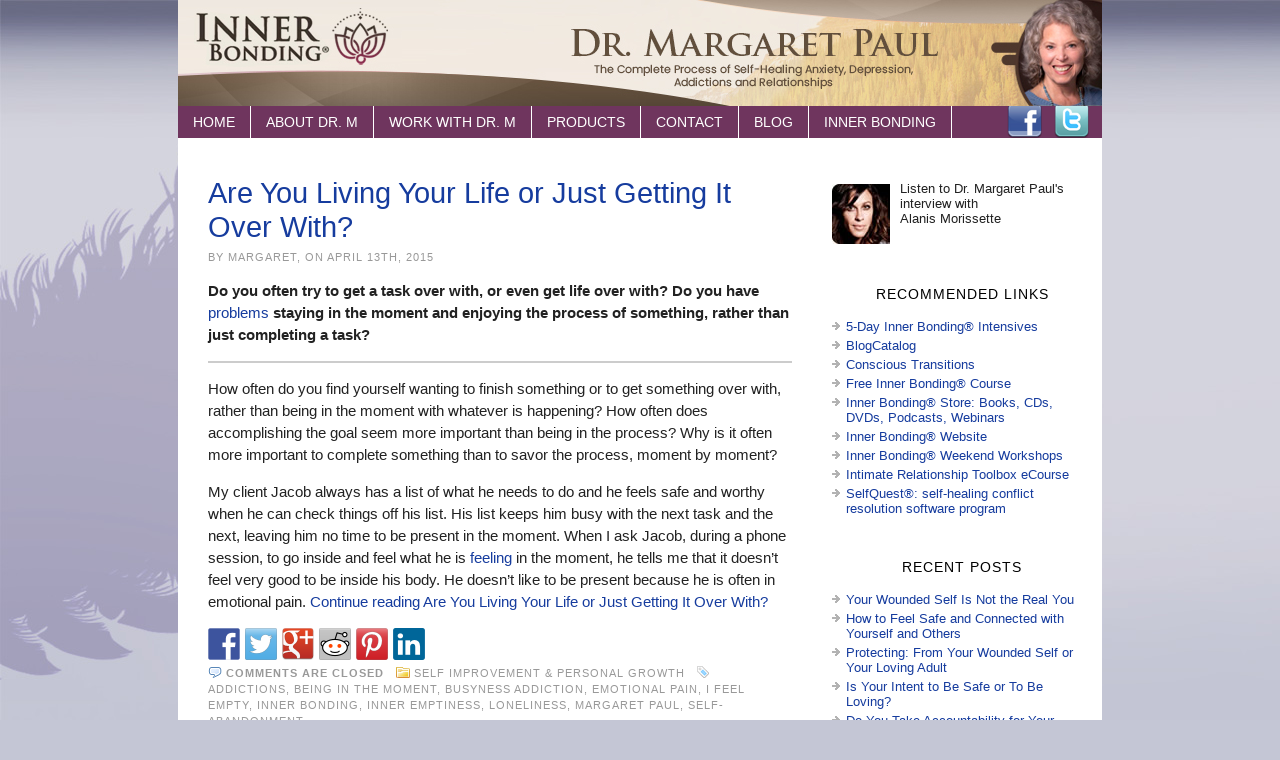

--- FILE ---
content_type: text/html; charset=UTF-8
request_url: http://margaretpaul.com/tag/inner-emptiness
body_size: 14649
content:
<!DOCTYPE html PUBLIC "-//W3C//DTD XHTML 1.0 Transitional//EN" "http://www.w3.org/TR/xhtml1/DTD/xhtml1-transitional.dtd">
<html xmlns="http://www.w3.org/1999/xhtml" lang="en-US">
<head>
<meta http-equiv="Content-Type" content="text/html; charset=UTF-8" />
<meta http-equiv="X-UA-Compatible" content="IE=9" />
<link rel="stylesheet" href="http://margaretpaul.com/?bfa_ata_file=css" type="text/css" media="all" />
<title>Inner Emptiness | Dr. Margaret Paul</title>
<link rel="shortcut icon" href="http://margaretpaul.com/wp-content/themes/atahualpa353/images/favicon/ib-favicon.ico" /><link rel="alternate" type="application/rss+xml" title="Dr. Margaret Paul RSS Feed" href="http://margaretpaul.com/feed" />
<link rel="alternate" type="application/atom+xml" title="Dr. Margaret Paul Atom Feed" href="http://margaretpaul.com/feed/atom" />
<link rel="pingback" href="http://margaretpaul.com/xmlrpc.php" />
<link rel="alternate" type="application/rss+xml" title="Dr. Margaret Paul &raquo; inner emptiness Tag Feed" href="http://margaretpaul.com/tag/inner-emptiness/feed" />
		<script type="text/javascript">
			window._wpemojiSettings = {"baseUrl":"http:\/\/s.w.org\/images\/core\/emoji\/72x72\/","ext":".png","source":{"concatemoji":"http:\/\/margaretpaul.com\/wp-includes\/js\/wp-emoji-release.min.js?ver=4.2.28"}};
			!function(a,b,c){function d(a){var c=b.createElement("canvas"),d=c.getContext&&c.getContext("2d");return d&&d.fillText?(d.textBaseline="top",d.font="600 32px Arial","flag"===a?(d.fillText(String.fromCharCode(55356,56812,55356,56807),0,0),c.toDataURL().length>3e3):(d.fillText(String.fromCharCode(55357,56835),0,0),0!==d.getImageData(16,16,1,1).data[0])):!1}function e(a){var c=b.createElement("script");c.src=a,c.type="text/javascript",b.getElementsByTagName("head")[0].appendChild(c)}var f,g;c.supports={simple:d("simple"),flag:d("flag")},c.DOMReady=!1,c.readyCallback=function(){c.DOMReady=!0},c.supports.simple&&c.supports.flag||(g=function(){c.readyCallback()},b.addEventListener?(b.addEventListener("DOMContentLoaded",g,!1),a.addEventListener("load",g,!1)):(a.attachEvent("onload",g),b.attachEvent("onreadystatechange",function(){"complete"===b.readyState&&c.readyCallback()})),f=c.source||{},f.concatemoji?e(f.concatemoji):f.wpemoji&&f.twemoji&&(e(f.twemoji),e(f.wpemoji)))}(window,document,window._wpemojiSettings);
		</script>
		<style type="text/css">
img.wp-smiley,
img.emoji {
	display: inline !important;
	border: none !important;
	box-shadow: none !important;
	height: 1em !important;
	width: 1em !important;
	margin: 0 .07em !important;
	vertical-align: -0.1em !important;
	background: none !important;
	padding: 0 !important;
}
</style>
<link rel='stylesheet' id='tubepress-theme-0-css'  href='http://margaretpaul.com/wp-content/plugins/tubepress/web/themes/default/css/tubepress.css?ver=4.1.9' type='text/css' media='all' />
<link rel='stylesheet' id='contact-form-7-css'  href='http://margaretpaul.com/wp-content/plugins/contact-form-7/includes/css/styles.css?ver=4.2' type='text/css' media='all' />
<link rel='stylesheet' id='prettyphoto-css'  href='http://margaretpaul.com/wp-content/plugins/wp-lightbox-ultimate/lib/prettyPhoto/css/prettyPhoto.css?ver=2.1.8' type='text/css' media='all' />
<link rel='stylesheet' id='fancybox-css'  href='http://margaretpaul.com/wp-content/plugins/wp-lightbox-ultimate/lib/fancybox/source/jquery.fancybox.css?ver=2.1.8' type='text/css' media='all' />
<link rel='stylesheet' id='fancybox-buttons-css'  href='http://margaretpaul.com/wp-content/plugins/wp-lightbox-ultimate/lib/fancybox/source/helpers/jquery.fancybox-buttons.css?ver=2.1.8' type='text/css' media='all' />
<link rel='stylesheet' id='fancybox-thumbs-css'  href='http://margaretpaul.com/wp-content/plugins/wp-lightbox-ultimate/lib/fancybox/source/helpers/jquery.fancybox-thumbs.css?ver=2.1.8' type='text/css' media='all' />
<link rel='stylesheet' id='flowplayer-css'  href='https://releases.flowplayer.org/5.4.6/skin/minimalist.css?ver=2.1.8' type='text/css' media='all' />
<link rel='stylesheet' id='wplu-css'  href='http://margaretpaul.com/wp-content/plugins/wp-lightbox-ultimate/lib/css/wp_lightbox_ultimate.css?ver=2.1.8' type='text/css' media='all' />
<link rel='stylesheet' id='wplucustom-css'  href='http://margaretpaul.com/wp-content/plugins/wp-lightbox-ultimate/wp_lightbox_ultimate_custom.css?ver=2.1.8' type='text/css' media='all' />
<script type='text/javascript' src='http://margaretpaul.com/wp-includes/js/jquery/jquery.js?ver=1.11.2'></script>
<script type='text/javascript' src='http://margaretpaul.com/wp-includes/js/jquery/jquery-migrate.min.js?ver=1.2.1'></script>
<script type='text/javascript' src='http://margaretpaul.com/wp-content/plugins/tubepress/web/js/tubepress.js?ver=4.1.9'></script>
<script type='text/javascript' src='http://margaretpaul.com/wp-content/plugins/tubepress/web/js/wordpress-ajax.js?ver=4.1.9'></script>
<script type='text/javascript' src='http://margaretpaul.com/wp-content/plugins/wp-lightbox-ultimate/lib/prettyPhoto/js/jquery.prettyPhoto.js?ver=2.1.8'></script>
<script type='text/javascript'>
/* <![CDATA[ */
var wplupp_vars = {"prettyPhoto_rel":"wp_lightbox_prettyPhoto","animation_speed":"fast","slideshow":"5000","autoplay_slideshow":"false","opacity":"0.80","show_title":"false","allow_resize":"false","allow_expand":"false","default_width":"640","default_height":"480","counter_separator_label":"\/","theme":"pp_default","horizontal_padding":"20","hideflash":"false","wmode":"opaque","autoplay":"false","modal":"false","deeplinking":"false","overlay_gallery":"false","overlay_gallery_max":"30","keyboard_shortcuts":"true","ie6_fallback":"true"};
/* ]]> */
</script>
<script type='text/javascript' src='http://margaretpaul.com/wp-content/plugins/wp-lightbox-ultimate/lib/prettyPhoto/js/wplu_prettyPhoto.js?ver=2.1.8'></script>
<script type='text/javascript' src='http://margaretpaul.com/wp-content/plugins/wp-lightbox-ultimate/lib/fancybox/lib/jquery.mousewheel-3.0.6.pack.js?ver=2.1.8'></script>
<script type='text/javascript' src='http://margaretpaul.com/wp-content/plugins/wp-lightbox-ultimate/lib/fancybox/source/jquery.fancybox.pack.js?ver=2.1.8'></script>
<script type='text/javascript' src='http://margaretpaul.com/wp-content/plugins/wp-lightbox-ultimate/lib/fancybox/source/helpers/jquery.fancybox-buttons.js?ver=2.1.8'></script>
<script type='text/javascript' src='http://margaretpaul.com/wp-content/plugins/wp-lightbox-ultimate/lib/fancybox/source/helpers/jquery.fancybox-media.js?ver=2.1.8'></script>
<script type='text/javascript' src='http://margaretpaul.com/wp-content/plugins/wp-lightbox-ultimate/lib/fancybox/source/helpers/jquery.fancybox-thumbs.js?ver=2.1.8'></script>
<script type='text/javascript' src='https://releases.flowplayer.org/5.4.6/flowplayer.min.js?ver=2.1.8'></script>
<script type='text/javascript' src='http://margaretpaul.com/wp-content/plugins/wp-lightbox-ultimate/lib/html5lightbox/html5lightbox.js?ver=2.1.8'></script>
<link rel="EditURI" type="application/rsd+xml" title="RSD" href="http://margaretpaul.com/xmlrpc.php?rsd" />
<link rel="wlwmanifest" type="application/wlwmanifest+xml" href="http://margaretpaul.com/wp-includes/wlwmanifest.xml" /> 

<!-- All in One SEO Pack - Pro Version 1.72 by Michael Torbert of Semper Fi Web Design[412,460] -->
<link rel="canonical" href="http://margaretpaul.com/tag/inner-emptiness" />
<!-- /all in one seo pack Pro Version-->
<script type="text/javascript" src="http://margaretpaul.com/wp-content/plugins/audio-player/assets/audio-player.js?ver=2.0.4.6"></script>
<script type="text/javascript">AudioPlayer.setup("http://margaretpaul.com/wp-content/plugins/audio-player/assets/player.swf?ver=2.0.4.6", {width:"270",animation:"no",encode:"yes",initialvolume:"60",remaining:"yes",noinfo:"yes",buffer:"5",checkpolicy:"no",rtl:"no",bg:"E5E5E5",text:"333333",leftbg:"CCCCCC",lefticon:"333333",volslider:"666666",voltrack:"FFFFFF",rightbg:"B4B4B4",rightbghover:"999999",righticon:"333333",righticonhover:"FFFFFF",track:"FFFFFF",loader:"009900",border:"CCCCCC",tracker:"DDDDDD",skip:"666666",pagebg:"FFFFFF",transparentpagebg:"yes"});</script>
<script type="text/javascript">
var _gaq = _gaq || [];
_gaq.push(['_setAccount', 'UA-0000000-0']);
_gaq.push(['_trackPageview']);
(function() {
var ga = document.createElement('script'); ga.type = 'text/javascript'; ga.async = true;
ga.src = ('https:' == document.location.protocol ? 'https://ssl' : 'http://www') + '.google-analytics.com/ga.js';
var s = document.getElementsByTagName('script')[0]; s.parentNode.insertBefore(ga, s);
})();
</script>

<script type='text/javascript'>
var g_hanaFlash = false;
try {
  var fo = new ActiveXObject('ShockwaveFlash.ShockwaveFlash');
  if(fo) g_hanaFlash = true;
}catch(e){
  if(navigator.mimeTypes ['application/x-shockwave-flash'] != undefined) g_hanaFlash = true;
}
function hanaTrackEvents(arg1,arg2,arg3,arg4) { if ( typeof( pageTracker ) !=='undefined') { pageTracker._trackEvent(arg1, arg2, arg3, arg4);} else if ( typeof(_gaq) !=='undefined'){  _gaq.push(['_trackEvent', arg1, arg2, arg3, arg4]);}}
function hana_check_mobile_device(){ if(navigator.userAgent.match(/iPhone/i) || navigator.userAgent.match(/iPod/i) || navigator.userAgent.match(/iPad/i)  || navigator.userAgent.match(/Android/i)) { return true; }else return false; }
</script>


<script type="text/javascript">var TubePressJsConfig = {"urls":{"base":"http:\/\/margaretpaul.com\/wp-content\/plugins\/tubepress","usr":"http:\/\/margaretpaul.com\/wp-content\/tubepress-content","ajax":"http:\/\/margaretpaul.com\/wp-admin\/admin-ajax.php"}};</script>
<script type="text/javascript">
        WP_LIGHTBOX_VERSION="2.1.8";
        WP_LIGHTBOX_PLUGIN_URL="http://margaretpaul.com/wp-content/plugins/wp-lightbox-ultimate";
        
        </script>	<script type="text/javascript" src="http://margaretpaul.com/?bfa_ata_file=js"></script>
	
<style type="text/css"></style>

<style type="text/css">
.synved-social-resolution-single {
display: inline-block;
}
.synved-social-resolution-normal {
display: inline-block;
}
.synved-social-resolution-hidef {
display: none;
}

@media only screen and (min--moz-device-pixel-ratio: 2),
only screen and (-o-min-device-pixel-ratio: 2/1),
only screen and (-webkit-min-device-pixel-ratio: 2),
only screen and (min-device-pixel-ratio: 2),
only screen and (min-resolution: 2dppx),
only screen and (min-resolution: 192dpi) {
	.synved-social-resolution-normal {
	display: none;
	}
	.synved-social-resolution-hidef {
	display: inline-block;
	}
}
</style>
<!--[if IE 6]>
<script type="text/javascript" src="http://margaretpaul.com/wp-content/themes/atahualpa353/js/DD_roundies.js"></script>
<script type="text/javascript">DD_roundies.addRule('a.posts-icon, a.comments-icon, a.email-icon, img.logo');</script>
<![endif]-->
</head>
<body class="archive tag tag-inner-emptiness tag-132">
<div id="wrapper">
<div id="container">
<table id="layout" border="0" cellspacing="0" cellpadding="0">
<colgroup>
<col class="coltwo" />
<col class="colthree" /></colgroup> 
	<tr>

		<!-- Header -->
		<td id="header" colspan="2">

		<div id="imagecontainer" class="header-image-container" style="background: url('http://margaretpaul.com/wp-content/themes/atahualpa353/images/header/banner.jpg') top center no-repeat;"></div> <div style="width:100%;height:45px;"><div id="menu1" class="menu-menu1-container"><ul id="rmenu2" class="clearfix rMenu-hor rMenu"><li id="menu-item-1132" class="menu-item menu-item-type-post_type menu-item-object-page menu-item-1132"><a href="http://margaretpaul.com/">Home</a></li>
<li id="menu-item-1133" class="menu-item menu-item-type-post_type menu-item-object-page menu-item-1133"><a href="http://margaretpaul.com/about-dr-margaret">About Dr. M</a></li>
<li id="menu-item-1135" class="menu-item menu-item-type-post_type menu-item-object-page menu-item-1135"><a href="http://margaretpaul.com/phone-sessions-intensives">Work with Dr. M</a></li>
<li id="menu-item-1134" class="menu-item menu-item-type-post_type menu-item-object-page menu-item-1134"><a href="http://margaretpaul.com/products-support">Products</a></li>
<li id="menu-item-1136" class="menu-item menu-item-type-post_type menu-item-object-page menu-item-1136"><a href="http://margaretpaul.com/contact-margaret">Contact</a></li>
<li id="menu-item-1139" class="menu-item menu-item-type-post_type menu-item-object-page current_page_parent menu-item-1139"><a href="http://margaretpaul.com/blog">Blog</a></li>
<li id="menu-item-1142" class="menu-item menu-item-type-custom menu-item-object-custom menu-item-1142"><a target="_blank" href="http://www.innerbonding.com/">Inner Bonding</a></li>
</ul></div> <div style="float:right;margin:-35px 5px 0 0;width:90px;height:45px;">
<a href="http://www.facebook.com/innerbonding" target="_blank"><img src="/wp-content/themes/atahualpa353/images/facebook.png" alt="Facebook" /></a> &nbsp; <a href="http://twitter.com/innerBonding" target="_blank"><img src="/wp-content/themes/atahualpa353/images/twitter.png" alt="Twitter" /></a>
</div></div>
		</td>
		<!-- / Header -->

	</tr>

	<!-- Main Body -->	
	<tr id="bodyrow">

		
				

		<!-- Main Column -->
		<td id="middle">

	

		
		 

		
<div class="post-1607 post type-post status-publish format-standard hentry category-self-improvement-personal-growth tag-addictions tag-being-in-the-moment tag-busyness-addiction tag-emotional-pain tag-i-feel-empty tag-inner-bonding tag-inner-emptiness tag-loneliness tag-margaret-paul tag-self-abandonment" id="post-1607">


<div class="post-headline">		<h2>			
			<a href="http://margaretpaul.com/self-improvement-personal-growth/are-you-living-your-life-or-just-getting-it-over-with" rel="bookmark" title="Permanent Link to Are You Living Your Life or Just Getting It Over With?">Are You Living Your Life or Just Getting It Over With?</a></h2>
		</div>
<div class="post-byline">By Margaret, on April 13th, 2015</div>
<div class="post-bodycopy clearfix"><p dir="ltr"><strong>Do you often try to get a task over with, or even get life over with? Do you have <a title="problems" href="http://www.innerbonding.com/show-article/1441/a-major-cause-of-relationship-problems.html">problems</a> staying in the moment and enjoying the process of something, rather than just completing a task?</strong></p>
<hr />
<p>How often do you find yourself wanting to finish something or to get something over with, rather than being in the moment with whatever is happening? How often does accomplishing the goal seem more important than being in the process? Why is it often more important to complete something than to savor the process, moment by moment?</p>
<p>My client Jacob always has a list of what he needs to do and he feels safe and worthy when he can check things off his list. His list keeps him busy with the next task and the next, leaving him no time to be present in the moment. When I ask Jacob, during a phone session, to go inside and feel what he is <a title="feeling" href="http://www.innerbonding.com/show-article/2983/how-do-you-make-others-responsible-for-your-painful-feelings.html">feeling</a> in the moment, he tells me that it doesn&#8217;t feel very good to be inside his body. He doesn&#8217;t like to be present because he is often in emotional pain. <a href="http://margaretpaul.com/self-improvement-personal-growth/are-you-living-your-life-or-just-getting-it-over-with#more-1607" class="more-link">Continue reading Are You Living Your Life or Just Getting It Over With?</a></p>
<a class="synved-social-button synved-social-button-share synved-social-size-32 synved-social-resolution-single synved-social-provider-facebook nolightbox" data-provider="facebook" target="_blank" rel="nofollow" title="Share on Facebook" href="http://www.facebook.com/sharer.php?u=http%3A%2F%2Fmargaretpaul.com%2Fself-improvement-personal-growth%2Fare-you-living-your-life-or-just-getting-it-over-with&#038;t=Are%20You%20Living%20Your%20Life%20or%20Just%20Getting%20It%20Over%20With%3F&#038;s=100&#038;p&#091;url&#093;=http%3A%2F%2Fmargaretpaul.com%2Fself-improvement-personal-growth%2Fare-you-living-your-life-or-just-getting-it-over-with&#038;p&#091;images&#093;&#091;0&#093;=&#038;p&#091;title&#093;=Are%20You%20Living%20Your%20Life%20or%20Just%20Getting%20It%20Over%20With%3F" style="font-size: 0px; width:32px;height:32px;margin:0;margin-bottom:5px;margin-right:5px;"><img alt="facebook" title="Share on Facebook" class="synved-share-image synved-social-image synved-social-image-share" width="32" height="32" style="display: inline; width:32px;height:32px; margin: 0; padding: 0; border: none; box-shadow: none;" src="http://margaretpaul.com/wp-content/plugins/social-media-feather/synved-social/image/social/regular/64x64/facebook.png" /></a><a class="synved-social-button synved-social-button-share synved-social-size-32 synved-social-resolution-single synved-social-provider-twitter nolightbox" data-provider="twitter" target="_blank" rel="nofollow" title="Share on Twitter" href="http://twitter.com/share?url=http%3A%2F%2Fmargaretpaul.com%2Fself-improvement-personal-growth%2Fare-you-living-your-life-or-just-getting-it-over-with&#038;text=Hey%20check%20this%20out" style="font-size: 0px; width:32px;height:32px;margin:0;margin-bottom:5px;margin-right:5px;"><img alt="twitter" title="Share on Twitter" class="synved-share-image synved-social-image synved-social-image-share" width="32" height="32" style="display: inline; width:32px;height:32px; margin: 0; padding: 0; border: none; box-shadow: none;" src="http://margaretpaul.com/wp-content/plugins/social-media-feather/synved-social/image/social/regular/64x64/twitter.png" /></a><a class="synved-social-button synved-social-button-share synved-social-size-32 synved-social-resolution-single synved-social-provider-google_plus nolightbox" data-provider="google_plus" target="_blank" rel="nofollow" title="Share on Google+" href="https://plus.google.com/share?url=http%3A%2F%2Fmargaretpaul.com%2Fself-improvement-personal-growth%2Fare-you-living-your-life-or-just-getting-it-over-with" style="font-size: 0px; width:32px;height:32px;margin:0;margin-bottom:5px;margin-right:5px;"><img alt="google_plus" title="Share on Google+" class="synved-share-image synved-social-image synved-social-image-share" width="32" height="32" style="display: inline; width:32px;height:32px; margin: 0; padding: 0; border: none; box-shadow: none;" src="http://margaretpaul.com/wp-content/plugins/social-media-feather/synved-social/image/social/regular/64x64/google_plus.png" /></a><a class="synved-social-button synved-social-button-share synved-social-size-32 synved-social-resolution-single synved-social-provider-reddit nolightbox" data-provider="reddit" target="_blank" rel="nofollow" title="Share on Reddit" href="http://www.reddit.com/submit?url=http%3A%2F%2Fmargaretpaul.com%2Fself-improvement-personal-growth%2Fare-you-living-your-life-or-just-getting-it-over-with&#038;title=Are%20You%20Living%20Your%20Life%20or%20Just%20Getting%20It%20Over%20With%3F" style="font-size: 0px; width:32px;height:32px;margin:0;margin-bottom:5px;margin-right:5px;"><img alt="reddit" title="Share on Reddit" class="synved-share-image synved-social-image synved-social-image-share" width="32" height="32" style="display: inline; width:32px;height:32px; margin: 0; padding: 0; border: none; box-shadow: none;" src="http://margaretpaul.com/wp-content/plugins/social-media-feather/synved-social/image/social/regular/64x64/reddit.png" /></a><a class="synved-social-button synved-social-button-share synved-social-size-32 synved-social-resolution-single synved-social-provider-pinterest nolightbox" data-provider="pinterest" target="_blank" rel="nofollow" title="Pin it with Pinterest" href="http://pinterest.com/pin/create/button/?url=http%3A%2F%2Fmargaretpaul.com%2Fself-improvement-personal-growth%2Fare-you-living-your-life-or-just-getting-it-over-with&#038;media=&#038;description=Are%20You%20Living%20Your%20Life%20or%20Just%20Getting%20It%20Over%20With%3F" style="font-size: 0px; width:32px;height:32px;margin:0;margin-bottom:5px;margin-right:5px;"><img alt="pinterest" title="Pin it with Pinterest" class="synved-share-image synved-social-image synved-social-image-share" width="32" height="32" style="display: inline; width:32px;height:32px; margin: 0; padding: 0; border: none; box-shadow: none;" src="http://margaretpaul.com/wp-content/plugins/social-media-feather/synved-social/image/social/regular/64x64/pinterest.png" /></a><a class="synved-social-button synved-social-button-share synved-social-size-32 synved-social-resolution-single synved-social-provider-linkedin nolightbox" data-provider="linkedin" target="_blank" rel="nofollow" title="Share on Linkedin" href="http://www.linkedin.com/shareArticle?mini=true&#038;url=http%3A%2F%2Fmargaretpaul.com%2Fself-improvement-personal-growth%2Fare-you-living-your-life-or-just-getting-it-over-with&#038;title=Are%20You%20Living%20Your%20Life%20or%20Just%20Getting%20It%20Over%20With%3F" style="font-size: 0px; width:32px;height:32px;margin:0;margin-bottom:5px;"><img alt="linkedin" title="Share on Linkedin" class="synved-share-image synved-social-image synved-social-image-share" width="32" height="32" style="display: inline; width:32px;height:32px; margin: 0; padding: 0; border: none; box-shadow: none;" src="http://margaretpaul.com/wp-content/plugins/social-media-feather/synved-social/image/social/regular/64x64/linkedin.png" /></a></div>

<div class="post-footer"><img src="http://margaretpaul.com/wp-content/themes/atahualpa353/images/icons/comment.gif" alt="" /> <strong>Comments are closed</strong> &nbsp; <img src="http://margaretpaul.com/wp-content/themes/atahualpa353/images/icons/folder.gif" alt="" /> <a href="http://margaretpaul.com/category/self-improvement-personal-growth" rel="category tag">Self Improvement &amp; Personal Growth</a> &nbsp; <img src="http://margaretpaul.com/wp-content/themes/atahualpa353/images/icons/tag.gif" alt="" /> <a href="http://margaretpaul.com/tag/addictions" rel="tag">Addictions</a>, <a href="http://margaretpaul.com/tag/being-in-the-moment" rel="tag">Being in the moment</a>, <a href="http://margaretpaul.com/tag/busyness-addiction" rel="tag">busyness addiction</a>, <a href="http://margaretpaul.com/tag/emotional-pain" rel="tag">emotional pain</a>, <a href="http://margaretpaul.com/tag/i-feel-empty" rel="tag">I feel empty</a>, <a href="http://margaretpaul.com/tag/inner-bonding" rel="tag">Inner Bonding</a>, <a href="http://margaretpaul.com/tag/inner-emptiness" rel="tag">inner emptiness</a>, <a href="http://margaretpaul.com/tag/loneliness" rel="tag">loneliness</a>, <a href="http://margaretpaul.com/tag/margaret-paul" rel="tag">Margaret Paul</a>, <a href="http://margaretpaul.com/tag/self-abandonment" rel="tag">self-abandonment</a> &nbsp;  </div>
</div><!-- / Post -->						
		
		 

		
<div class="post-1566 post type-post status-publish format-standard hentry category-relationships tag-circle-of-love tag-connection-with-self tag-connection-with-spirit tag-core-self tag-essence tag-god tag-i-feel-empty tag-inner-bonding tag-inner-child tag-inner-emptiness tag-love tag-margaret-paul tag-open-heart tag-open-to-learning tag-sharing-love tag-spirit" id="post-1566">


<div class="post-headline">		<h2>			
			<a href="http://margaretpaul.com/relationships/the-circle-of-love-the-highest-experience-in-life" rel="bookmark" title="Permanent Link to The Circle of Love: The Highest Experience in Life">The Circle of Love: The Highest Experience in Life</a></h2>
		</div>
<div class="post-byline">By Margaret, on February 16th, 2015</div>
<div class="post-bodycopy clearfix"><p dir="ltr"><strong>A circle of love is the result of people being together with open hearts, and is the most wonderful experience in life.</strong></p>
<hr />
<p>Have you ever experienced a circle of love?</p>
<p>A circle of love occurs when two or more people are together with completely open hearts &#8211; open with their essence, with each other and with Spirit. When we are deeply connected with our core self and with the love and sustenance of Spirit, and we are sharing our love with <a title="others" href="http://www.innerbonding.com/show-article/3799/how-controlling-others-controls-you.html">others</a> &#8211; and they are doing the same &#8211; a circle of love occurs. A circle of love is the highest, most joyous experience in life.</p>
<p>Yet most people in relationships rarely, if ever, experience a circle of love. This is because when the intent is to protect against pain rather than to learn about love, the heart is closed to feelings, as well as to others and to Spirit. <a href="http://margaretpaul.com/relationships/the-circle-of-love-the-highest-experience-in-life#more-1566" class="more-link">Continue reading The Circle of Love: The Highest Experience in Life</a></p>
<a class="synved-social-button synved-social-button-share synved-social-size-32 synved-social-resolution-single synved-social-provider-facebook nolightbox" data-provider="facebook" target="_blank" rel="nofollow" title="Share on Facebook" href="http://www.facebook.com/sharer.php?u=http%3A%2F%2Fmargaretpaul.com%2Frelationships%2Fthe-circle-of-love-the-highest-experience-in-life&#038;t=The%20Circle%20of%20Love%3A%20The%20Highest%20Experience%20in%20Life&#038;s=100&#038;p&#091;url&#093;=http%3A%2F%2Fmargaretpaul.com%2Frelationships%2Fthe-circle-of-love-the-highest-experience-in-life&#038;p&#091;images&#093;&#091;0&#093;=&#038;p&#091;title&#093;=The%20Circle%20of%20Love%3A%20The%20Highest%20Experience%20in%20Life" style="font-size: 0px; width:32px;height:32px;margin:0;margin-bottom:5px;margin-right:5px;"><img alt="facebook" title="Share on Facebook" class="synved-share-image synved-social-image synved-social-image-share" width="32" height="32" style="display: inline; width:32px;height:32px; margin: 0; padding: 0; border: none; box-shadow: none;" src="http://margaretpaul.com/wp-content/plugins/social-media-feather/synved-social/image/social/regular/64x64/facebook.png" /></a><a class="synved-social-button synved-social-button-share synved-social-size-32 synved-social-resolution-single synved-social-provider-twitter nolightbox" data-provider="twitter" target="_blank" rel="nofollow" title="Share on Twitter" href="http://twitter.com/share?url=http%3A%2F%2Fmargaretpaul.com%2Frelationships%2Fthe-circle-of-love-the-highest-experience-in-life&#038;text=Hey%20check%20this%20out" style="font-size: 0px; width:32px;height:32px;margin:0;margin-bottom:5px;margin-right:5px;"><img alt="twitter" title="Share on Twitter" class="synved-share-image synved-social-image synved-social-image-share" width="32" height="32" style="display: inline; width:32px;height:32px; margin: 0; padding: 0; border: none; box-shadow: none;" src="http://margaretpaul.com/wp-content/plugins/social-media-feather/synved-social/image/social/regular/64x64/twitter.png" /></a><a class="synved-social-button synved-social-button-share synved-social-size-32 synved-social-resolution-single synved-social-provider-google_plus nolightbox" data-provider="google_plus" target="_blank" rel="nofollow" title="Share on Google+" href="https://plus.google.com/share?url=http%3A%2F%2Fmargaretpaul.com%2Frelationships%2Fthe-circle-of-love-the-highest-experience-in-life" style="font-size: 0px; width:32px;height:32px;margin:0;margin-bottom:5px;margin-right:5px;"><img alt="google_plus" title="Share on Google+" class="synved-share-image synved-social-image synved-social-image-share" width="32" height="32" style="display: inline; width:32px;height:32px; margin: 0; padding: 0; border: none; box-shadow: none;" src="http://margaretpaul.com/wp-content/plugins/social-media-feather/synved-social/image/social/regular/64x64/google_plus.png" /></a><a class="synved-social-button synved-social-button-share synved-social-size-32 synved-social-resolution-single synved-social-provider-reddit nolightbox" data-provider="reddit" target="_blank" rel="nofollow" title="Share on Reddit" href="http://www.reddit.com/submit?url=http%3A%2F%2Fmargaretpaul.com%2Frelationships%2Fthe-circle-of-love-the-highest-experience-in-life&#038;title=The%20Circle%20of%20Love%3A%20The%20Highest%20Experience%20in%20Life" style="font-size: 0px; width:32px;height:32px;margin:0;margin-bottom:5px;margin-right:5px;"><img alt="reddit" title="Share on Reddit" class="synved-share-image synved-social-image synved-social-image-share" width="32" height="32" style="display: inline; width:32px;height:32px; margin: 0; padding: 0; border: none; box-shadow: none;" src="http://margaretpaul.com/wp-content/plugins/social-media-feather/synved-social/image/social/regular/64x64/reddit.png" /></a><a class="synved-social-button synved-social-button-share synved-social-size-32 synved-social-resolution-single synved-social-provider-pinterest nolightbox" data-provider="pinterest" target="_blank" rel="nofollow" title="Pin it with Pinterest" href="http://pinterest.com/pin/create/button/?url=http%3A%2F%2Fmargaretpaul.com%2Frelationships%2Fthe-circle-of-love-the-highest-experience-in-life&#038;media=&#038;description=The%20Circle%20of%20Love%3A%20The%20Highest%20Experience%20in%20Life" style="font-size: 0px; width:32px;height:32px;margin:0;margin-bottom:5px;margin-right:5px;"><img alt="pinterest" title="Pin it with Pinterest" class="synved-share-image synved-social-image synved-social-image-share" width="32" height="32" style="display: inline; width:32px;height:32px; margin: 0; padding: 0; border: none; box-shadow: none;" src="http://margaretpaul.com/wp-content/plugins/social-media-feather/synved-social/image/social/regular/64x64/pinterest.png" /></a><a class="synved-social-button synved-social-button-share synved-social-size-32 synved-social-resolution-single synved-social-provider-linkedin nolightbox" data-provider="linkedin" target="_blank" rel="nofollow" title="Share on Linkedin" href="http://www.linkedin.com/shareArticle?mini=true&#038;url=http%3A%2F%2Fmargaretpaul.com%2Frelationships%2Fthe-circle-of-love-the-highest-experience-in-life&#038;title=The%20Circle%20of%20Love%3A%20The%20Highest%20Experience%20in%20Life" style="font-size: 0px; width:32px;height:32px;margin:0;margin-bottom:5px;"><img alt="linkedin" title="Share on Linkedin" class="synved-share-image synved-social-image synved-social-image-share" width="32" height="32" style="display: inline; width:32px;height:32px; margin: 0; padding: 0; border: none; box-shadow: none;" src="http://margaretpaul.com/wp-content/plugins/social-media-feather/synved-social/image/social/regular/64x64/linkedin.png" /></a></div>

<div class="post-footer"><img src="http://margaretpaul.com/wp-content/themes/atahualpa353/images/icons/comment.gif" alt="" /> <strong>Comments are closed</strong> &nbsp; <img src="http://margaretpaul.com/wp-content/themes/atahualpa353/images/icons/folder.gif" alt="" /> <a href="http://margaretpaul.com/category/relationships" rel="category tag">Relationships</a> &nbsp; <img src="http://margaretpaul.com/wp-content/themes/atahualpa353/images/icons/tag.gif" alt="" /> <a href="http://margaretpaul.com/tag/circle-of-love" rel="tag">Circle of love</a>, <a href="http://margaretpaul.com/tag/connection-with-self" rel="tag">connection with self</a>, <a href="http://margaretpaul.com/tag/connection-with-spirit" rel="tag">connection with spirit</a>, <a href="http://margaretpaul.com/tag/core-self" rel="tag">core Self</a>, <a href="http://margaretpaul.com/tag/essence" rel="tag">essence</a>, <a href="http://margaretpaul.com/tag/god" rel="tag">God</a>, <a href="http://margaretpaul.com/tag/i-feel-empty" rel="tag">I feel empty</a>, <a href="http://margaretpaul.com/tag/inner-bonding" rel="tag">Inner Bonding</a>, <a href="http://margaretpaul.com/tag/inner-child" rel="tag">inner child</a>, <a href="http://margaretpaul.com/tag/inner-emptiness" rel="tag">inner emptiness</a>, <a href="http://margaretpaul.com/tag/love" rel="tag">love</a>, <a href="http://margaretpaul.com/tag/margaret-paul" rel="tag">Margaret Paul</a>, <a href="http://margaretpaul.com/tag/open-heart" rel="tag">open heart</a>, <a href="http://margaretpaul.com/tag/open-to-learning" rel="tag">open to learning</a>, <a href="http://margaretpaul.com/tag/sharing-love" rel="tag">sharing love</a>, <a href="http://margaretpaul.com/tag/spirit" rel="tag">spirit</a> &nbsp;  </div>
</div><!-- / Post -->						
		
		 

		
<div class="post-1550 post type-post status-publish format-standard hentry category-self-improvement-personal-growth category-uncategorized tag-big-business tag-climate-change tag-crime tag-greed tag-health tag-i-feel-empty tag-inner-bonding tag-inner-emptiness tag-margaret-paul tag-oneness tag-poverty tag-spiritual-connection tag-spirituality" id="post-1550">


<div class="post-headline">		<h2>			
			<a href="http://margaretpaul.com/uncategorized/greed" rel="bookmark" title="Permanent Link to Greed">Greed</a></h2>
		</div>
<div class="post-byline">By Margaret, on January 12th, 2015</div>
<div class="post-bodycopy clearfix"><p><strong>Greed is wreaking havoc on our planet.</strong></p>
<div>
<div>
<hr />
</div>
<div>
<table>
<tbody>
<tr>
<td></td>
<td>
<div id="___plusone_0"><em style="color: #333333; font-family: Georgia, 'Times New Roman', 'Bitstream Charter', Times, serif; font-size: 13px; line-height: 19px;">&#8220;We are in danger of destroying ourselves by our greed and stupidity.&#8221;</em><span style="color: #333333; font-family: Georgia, 'Times New Roman', 'Bitstream Charter', Times, serif; font-size: 13px; line-height: 19px;"> ~Stephen Hawking</span></div>
</td>
</tr>
</tbody>
</table>
</div>
</div>
<div>
<p><em>&#8220;In a country well-governed, poverty is something to be ashamed of. In a country badly governed, wealth is something to be ashamed of.&#8221; </em>~ Confucius</p>
<p><strong>What Causes Greed?</strong></p>
<p>The Free Dictionary defines greed as &#8220;an inordinate desire to acquire or possess more than one needs, especially with respect to material wealth.&#8221; <a href="http://margaretpaul.com/uncategorized/greed#more-1550" class="more-link">Continue reading Greed</a></div>
<a class="synved-social-button synved-social-button-share synved-social-size-32 synved-social-resolution-single synved-social-provider-facebook nolightbox" data-provider="facebook" target="_blank" rel="nofollow" title="Share on Facebook" href="http://www.facebook.com/sharer.php?u=http%3A%2F%2Fmargaretpaul.com%2Funcategorized%2Fgreed&#038;t=Greed&#038;s=100&#038;p&#091;url&#093;=http%3A%2F%2Fmargaretpaul.com%2Funcategorized%2Fgreed&#038;p&#091;images&#093;&#091;0&#093;=&#038;p&#091;title&#093;=Greed" style="font-size: 0px; width:32px;height:32px;margin:0;margin-bottom:5px;margin-right:5px;"><img alt="facebook" title="Share on Facebook" class="synved-share-image synved-social-image synved-social-image-share" width="32" height="32" style="display: inline; width:32px;height:32px; margin: 0; padding: 0; border: none; box-shadow: none;" src="http://margaretpaul.com/wp-content/plugins/social-media-feather/synved-social/image/social/regular/64x64/facebook.png" /></a><a class="synved-social-button synved-social-button-share synved-social-size-32 synved-social-resolution-single synved-social-provider-twitter nolightbox" data-provider="twitter" target="_blank" rel="nofollow" title="Share on Twitter" href="http://twitter.com/share?url=http%3A%2F%2Fmargaretpaul.com%2Funcategorized%2Fgreed&#038;text=Hey%20check%20this%20out" style="font-size: 0px; width:32px;height:32px;margin:0;margin-bottom:5px;margin-right:5px;"><img alt="twitter" title="Share on Twitter" class="synved-share-image synved-social-image synved-social-image-share" width="32" height="32" style="display: inline; width:32px;height:32px; margin: 0; padding: 0; border: none; box-shadow: none;" src="http://margaretpaul.com/wp-content/plugins/social-media-feather/synved-social/image/social/regular/64x64/twitter.png" /></a><a class="synved-social-button synved-social-button-share synved-social-size-32 synved-social-resolution-single synved-social-provider-google_plus nolightbox" data-provider="google_plus" target="_blank" rel="nofollow" title="Share on Google+" href="https://plus.google.com/share?url=http%3A%2F%2Fmargaretpaul.com%2Funcategorized%2Fgreed" style="font-size: 0px; width:32px;height:32px;margin:0;margin-bottom:5px;margin-right:5px;"><img alt="google_plus" title="Share on Google+" class="synved-share-image synved-social-image synved-social-image-share" width="32" height="32" style="display: inline; width:32px;height:32px; margin: 0; padding: 0; border: none; box-shadow: none;" src="http://margaretpaul.com/wp-content/plugins/social-media-feather/synved-social/image/social/regular/64x64/google_plus.png" /></a><a class="synved-social-button synved-social-button-share synved-social-size-32 synved-social-resolution-single synved-social-provider-reddit nolightbox" data-provider="reddit" target="_blank" rel="nofollow" title="Share on Reddit" href="http://www.reddit.com/submit?url=http%3A%2F%2Fmargaretpaul.com%2Funcategorized%2Fgreed&#038;title=Greed" style="font-size: 0px; width:32px;height:32px;margin:0;margin-bottom:5px;margin-right:5px;"><img alt="reddit" title="Share on Reddit" class="synved-share-image synved-social-image synved-social-image-share" width="32" height="32" style="display: inline; width:32px;height:32px; margin: 0; padding: 0; border: none; box-shadow: none;" src="http://margaretpaul.com/wp-content/plugins/social-media-feather/synved-social/image/social/regular/64x64/reddit.png" /></a><a class="synved-social-button synved-social-button-share synved-social-size-32 synved-social-resolution-single synved-social-provider-pinterest nolightbox" data-provider="pinterest" target="_blank" rel="nofollow" title="Pin it with Pinterest" href="http://pinterest.com/pin/create/button/?url=http%3A%2F%2Fmargaretpaul.com%2Funcategorized%2Fgreed&#038;media=&#038;description=Greed" style="font-size: 0px; width:32px;height:32px;margin:0;margin-bottom:5px;margin-right:5px;"><img alt="pinterest" title="Pin it with Pinterest" class="synved-share-image synved-social-image synved-social-image-share" width="32" height="32" style="display: inline; width:32px;height:32px; margin: 0; padding: 0; border: none; box-shadow: none;" src="http://margaretpaul.com/wp-content/plugins/social-media-feather/synved-social/image/social/regular/64x64/pinterest.png" /></a><a class="synved-social-button synved-social-button-share synved-social-size-32 synved-social-resolution-single synved-social-provider-linkedin nolightbox" data-provider="linkedin" target="_blank" rel="nofollow" title="Share on Linkedin" href="http://www.linkedin.com/shareArticle?mini=true&#038;url=http%3A%2F%2Fmargaretpaul.com%2Funcategorized%2Fgreed&#038;title=Greed" style="font-size: 0px; width:32px;height:32px;margin:0;margin-bottom:5px;"><img alt="linkedin" title="Share on Linkedin" class="synved-share-image synved-social-image synved-social-image-share" width="32" height="32" style="display: inline; width:32px;height:32px; margin: 0; padding: 0; border: none; box-shadow: none;" src="http://margaretpaul.com/wp-content/plugins/social-media-feather/synved-social/image/social/regular/64x64/linkedin.png" /></a></div>

<div class="post-footer"><img src="http://margaretpaul.com/wp-content/themes/atahualpa353/images/icons/comment.gif" alt="" /> <strong>Comments are closed</strong> &nbsp; <img src="http://margaretpaul.com/wp-content/themes/atahualpa353/images/icons/folder.gif" alt="" /> <a href="http://margaretpaul.com/category/self-improvement-personal-growth" rel="category tag">Self Improvement &amp; Personal Growth</a>, <a href="http://margaretpaul.com/category/uncategorized" rel="category tag">Uncategorized</a> &nbsp; <img src="http://margaretpaul.com/wp-content/themes/atahualpa353/images/icons/tag.gif" alt="" /> <a href="http://margaretpaul.com/tag/big-business" rel="tag">big business</a>, <a href="http://margaretpaul.com/tag/climate-change" rel="tag">climate change</a>, <a href="http://margaretpaul.com/tag/crime" rel="tag">crime</a>, <a href="http://margaretpaul.com/tag/greed" rel="tag">greed</a>, <a href="http://margaretpaul.com/tag/health" rel="tag">health</a>, <a href="http://margaretpaul.com/tag/i-feel-empty" rel="tag">I feel empty</a>, <a href="http://margaretpaul.com/tag/inner-bonding" rel="tag">Inner Bonding</a>, <a href="http://margaretpaul.com/tag/inner-emptiness" rel="tag">inner emptiness</a>, <a href="http://margaretpaul.com/tag/margaret-paul" rel="tag">Margaret Paul</a>, <a href="http://margaretpaul.com/tag/oneness" rel="tag">Oneness</a>, <a href="http://margaretpaul.com/tag/poverty" rel="tag">poverty</a>, <a href="http://margaretpaul.com/tag/spiritual-connection" rel="tag">spiritual connection</a>, <a href="http://margaretpaul.com/tag/spirituality" rel="tag">spirituality</a> &nbsp;  </div>
</div><!-- / Post -->						
		
		 

		
<div class="post-1362 post type-post status-publish format-standard hentry category-relationships tag-i-feel-empty tag-inner-bonding tag-inner-emptiness tag-intimacy tag-love tag-love-yourself tag-margaret-paul tag-relationship-advice tag-relationship-help tag-relationships tag-self-abandonment" id="post-1362">


<div class="post-headline">		<h2>			
			<a href="http://margaretpaul.com/relationships/is-there-hope-for-our-relationship" rel="bookmark" title="Permanent Link to &#8220;Is There Hope For Our Relationship?&#8221;">&#8220;Is There Hope For Our Relationship?&#8221;</a></h2>
		</div>
<div class="post-byline">By Margaret, on February 23rd, 2014</div>
<div class="post-bodycopy clearfix"><p><b>Discover what you can do to give your relationship a chance.</b></p>
<div align="center">
<hr align="center" size="2" width="100%" />
</div>
<p>Lauren asks:</p>
<p>&#8220;I have been married for 12 years, our marriage has always been a struggle of various forms. I have gotten to feel so empty and resentful that I can hardly look at my husband in the eye let <a title="alone" href="http://www.innerbonding.com/show-article/1037/the-fear-of-being-alone.html">alone</a> be loving to him. I feel my inner self tell me its time to be done. But my mind tells me differently because of our wonderful children. Trying to find out if there is hope for our relationship or if I can truly feel love/intimacy for him without sacrificing my own health?&#8221;</p>
<p>Lauren, I don&#8217;t know enough about your relationship to know whether or not there is hope for your marriage, but what I do know is that there is much inner work for you to do before deciding that it&#8217;s time to leave.  <a href="http://margaretpaul.com/relationships/is-there-hope-for-our-relationship#more-1362" class="more-link">Continue reading &#8220;Is There Hope For Our Relationship?&#8221;</a></p>
<a class="synved-social-button synved-social-button-share synved-social-size-32 synved-social-resolution-single synved-social-provider-facebook nolightbox" data-provider="facebook" target="_blank" rel="nofollow" title="Share on Facebook" href="http://www.facebook.com/sharer.php?u=http%3A%2F%2Fmargaretpaul.com%2Frelationships%2Fis-there-hope-for-our-relationship&#038;t=%E2%80%9CIs%20There%20Hope%20For%20Our%20Relationship%3F%E2%80%9D&#038;s=100&#038;p&#091;url&#093;=http%3A%2F%2Fmargaretpaul.com%2Frelationships%2Fis-there-hope-for-our-relationship&#038;p&#091;images&#093;&#091;0&#093;=&#038;p&#091;title&#093;=%E2%80%9CIs%20There%20Hope%20For%20Our%20Relationship%3F%E2%80%9D" style="font-size: 0px; width:32px;height:32px;margin:0;margin-bottom:5px;margin-right:5px;"><img alt="facebook" title="Share on Facebook" class="synved-share-image synved-social-image synved-social-image-share" width="32" height="32" style="display: inline; width:32px;height:32px; margin: 0; padding: 0; border: none; box-shadow: none;" src="http://margaretpaul.com/wp-content/plugins/social-media-feather/synved-social/image/social/regular/64x64/facebook.png" /></a><a class="synved-social-button synved-social-button-share synved-social-size-32 synved-social-resolution-single synved-social-provider-twitter nolightbox" data-provider="twitter" target="_blank" rel="nofollow" title="Share on Twitter" href="http://twitter.com/share?url=http%3A%2F%2Fmargaretpaul.com%2Frelationships%2Fis-there-hope-for-our-relationship&#038;text=Hey%20check%20this%20out" style="font-size: 0px; width:32px;height:32px;margin:0;margin-bottom:5px;margin-right:5px;"><img alt="twitter" title="Share on Twitter" class="synved-share-image synved-social-image synved-social-image-share" width="32" height="32" style="display: inline; width:32px;height:32px; margin: 0; padding: 0; border: none; box-shadow: none;" src="http://margaretpaul.com/wp-content/plugins/social-media-feather/synved-social/image/social/regular/64x64/twitter.png" /></a><a class="synved-social-button synved-social-button-share synved-social-size-32 synved-social-resolution-single synved-social-provider-google_plus nolightbox" data-provider="google_plus" target="_blank" rel="nofollow" title="Share on Google+" href="https://plus.google.com/share?url=http%3A%2F%2Fmargaretpaul.com%2Frelationships%2Fis-there-hope-for-our-relationship" style="font-size: 0px; width:32px;height:32px;margin:0;margin-bottom:5px;margin-right:5px;"><img alt="google_plus" title="Share on Google+" class="synved-share-image synved-social-image synved-social-image-share" width="32" height="32" style="display: inline; width:32px;height:32px; margin: 0; padding: 0; border: none; box-shadow: none;" src="http://margaretpaul.com/wp-content/plugins/social-media-feather/synved-social/image/social/regular/64x64/google_plus.png" /></a><a class="synved-social-button synved-social-button-share synved-social-size-32 synved-social-resolution-single synved-social-provider-reddit nolightbox" data-provider="reddit" target="_blank" rel="nofollow" title="Share on Reddit" href="http://www.reddit.com/submit?url=http%3A%2F%2Fmargaretpaul.com%2Frelationships%2Fis-there-hope-for-our-relationship&#038;title=%E2%80%9CIs%20There%20Hope%20For%20Our%20Relationship%3F%E2%80%9D" style="font-size: 0px; width:32px;height:32px;margin:0;margin-bottom:5px;margin-right:5px;"><img alt="reddit" title="Share on Reddit" class="synved-share-image synved-social-image synved-social-image-share" width="32" height="32" style="display: inline; width:32px;height:32px; margin: 0; padding: 0; border: none; box-shadow: none;" src="http://margaretpaul.com/wp-content/plugins/social-media-feather/synved-social/image/social/regular/64x64/reddit.png" /></a><a class="synved-social-button synved-social-button-share synved-social-size-32 synved-social-resolution-single synved-social-provider-pinterest nolightbox" data-provider="pinterest" target="_blank" rel="nofollow" title="Pin it with Pinterest" href="http://pinterest.com/pin/create/button/?url=http%3A%2F%2Fmargaretpaul.com%2Frelationships%2Fis-there-hope-for-our-relationship&#038;media=&#038;description=%E2%80%9CIs%20There%20Hope%20For%20Our%20Relationship%3F%E2%80%9D" style="font-size: 0px; width:32px;height:32px;margin:0;margin-bottom:5px;margin-right:5px;"><img alt="pinterest" title="Pin it with Pinterest" class="synved-share-image synved-social-image synved-social-image-share" width="32" height="32" style="display: inline; width:32px;height:32px; margin: 0; padding: 0; border: none; box-shadow: none;" src="http://margaretpaul.com/wp-content/plugins/social-media-feather/synved-social/image/social/regular/64x64/pinterest.png" /></a><a class="synved-social-button synved-social-button-share synved-social-size-32 synved-social-resolution-single synved-social-provider-linkedin nolightbox" data-provider="linkedin" target="_blank" rel="nofollow" title="Share on Linkedin" href="http://www.linkedin.com/shareArticle?mini=true&#038;url=http%3A%2F%2Fmargaretpaul.com%2Frelationships%2Fis-there-hope-for-our-relationship&#038;title=%E2%80%9CIs%20There%20Hope%20For%20Our%20Relationship%3F%E2%80%9D" style="font-size: 0px; width:32px;height:32px;margin:0;margin-bottom:5px;"><img alt="linkedin" title="Share on Linkedin" class="synved-share-image synved-social-image synved-social-image-share" width="32" height="32" style="display: inline; width:32px;height:32px; margin: 0; padding: 0; border: none; box-shadow: none;" src="http://margaretpaul.com/wp-content/plugins/social-media-feather/synved-social/image/social/regular/64x64/linkedin.png" /></a></div>

<div class="post-footer"><img src="http://margaretpaul.com/wp-content/themes/atahualpa353/images/icons/comment.gif" alt="" /> <strong>Comments are closed</strong> &nbsp; <img src="http://margaretpaul.com/wp-content/themes/atahualpa353/images/icons/folder.gif" alt="" /> <a href="http://margaretpaul.com/category/relationships" rel="category tag">Relationships</a> &nbsp; <img src="http://margaretpaul.com/wp-content/themes/atahualpa353/images/icons/tag.gif" alt="" /> <a href="http://margaretpaul.com/tag/i-feel-empty" rel="tag">I feel empty</a>, <a href="http://margaretpaul.com/tag/inner-bonding" rel="tag">Inner Bonding</a>, <a href="http://margaretpaul.com/tag/inner-emptiness" rel="tag">inner emptiness</a>, <a href="http://margaretpaul.com/tag/intimacy" rel="tag">intimacy</a>, <a href="http://margaretpaul.com/tag/love" rel="tag">love</a>, <a href="http://margaretpaul.com/tag/love-yourself" rel="tag">love yourself</a>, <a href="http://margaretpaul.com/tag/margaret-paul" rel="tag">Margaret Paul</a>, <a href="http://margaretpaul.com/tag/relationship-advice" rel="tag">relationship advice</a>, <a href="http://margaretpaul.com/tag/relationship-help" rel="tag">relationship help</a>, <a href="http://margaretpaul.com/tag/relationships" rel="tag">Relationships</a>, <a href="http://margaretpaul.com/tag/self-abandonment" rel="tag">self-abandonment</a> &nbsp;  </div>
</div><!-- / Post -->						
		
		 

		
<div class="post-1358 post type-post status-publish format-standard hentry category-relationships tag-addiction tag-being-present tag-confidence tag-god tag-i-feel-empty tag-inner-bonding tag-inner-child tag-inner-emptiness tag-love tag-margaret-paul tag-personal-development tag-rejection tag-self-help tag-self-abandonment tag-self-love tag-sharing-love tag-spiritual-guidance tag-spirituality" id="post-1358">


<div class="post-headline">		<h2>			
			<a href="http://margaretpaul.com/relationships/filling-up-emptiness-from-the-inside" rel="bookmark" title="Permanent Link to Filling Up Emptiness From The Inside">Filling Up Emptiness From The Inside</a></h2>
		</div>
<div class="post-byline">By Margaret, on February 15th, 2014</div>
<div class="post-bodycopy clearfix"><p><b>Discover the cause of inner emptiness and what you need to do to feel full inside.</b></p>
<div align="center">
<hr align="center" size="2" width="100%" />
</div>
<p>For many people, inner emptiness is a big problem. They believe that they can fill their emptiness from the outside, which is a false belief.</p>
<p>The cause of inner emptiness is a lack of a loving connection with your inner child &#8211; your essence, your true Self, your Being, which then results in an inability to share love with others.<a href="http://www.innerbonding.com/show-page/224/love-yourself-a-30-day-inner-bonding-experience.html">http://www.innerbonding.com/show-page/224/love-yourself-a-30-day-inner-bonding-experience.html</a><i><a href="http://www.innerbonding.com/show-page/224/love-yourself-a-30-day-inner-bonding-experience.html">Loving yourself</a> and sharing your love with others is what creates fullness.</i></p>
<p>When you stay focused in your head, rather than being in your body with your feelings, and when you turn to various addictions such as substance, process, self-judgment, and love addiction, you are abandoning your feelings – abandoning your inner child – which creates emptiness. You might then turn to the very same self-abandoning actions in an attempt to avoid your emptiness &#8211; a vicious circle. <a href="http://margaretpaul.com/relationships/filling-up-emptiness-from-the-inside#more-1358" class="more-link">Continue reading Filling Up Emptiness From The Inside</a></p>
<a class="synved-social-button synved-social-button-share synved-social-size-32 synved-social-resolution-single synved-social-provider-facebook nolightbox" data-provider="facebook" target="_blank" rel="nofollow" title="Share on Facebook" href="http://www.facebook.com/sharer.php?u=http%3A%2F%2Fmargaretpaul.com%2Frelationships%2Ffilling-up-emptiness-from-the-inside&#038;t=Filling%20Up%20Emptiness%20From%20The%20Inside&#038;s=100&#038;p&#091;url&#093;=http%3A%2F%2Fmargaretpaul.com%2Frelationships%2Ffilling-up-emptiness-from-the-inside&#038;p&#091;images&#093;&#091;0&#093;=&#038;p&#091;title&#093;=Filling%20Up%20Emptiness%20From%20The%20Inside" style="font-size: 0px; width:32px;height:32px;margin:0;margin-bottom:5px;margin-right:5px;"><img alt="facebook" title="Share on Facebook" class="synved-share-image synved-social-image synved-social-image-share" width="32" height="32" style="display: inline; width:32px;height:32px; margin: 0; padding: 0; border: none; box-shadow: none;" src="http://margaretpaul.com/wp-content/plugins/social-media-feather/synved-social/image/social/regular/64x64/facebook.png" /></a><a class="synved-social-button synved-social-button-share synved-social-size-32 synved-social-resolution-single synved-social-provider-twitter nolightbox" data-provider="twitter" target="_blank" rel="nofollow" title="Share on Twitter" href="http://twitter.com/share?url=http%3A%2F%2Fmargaretpaul.com%2Frelationships%2Ffilling-up-emptiness-from-the-inside&#038;text=Hey%20check%20this%20out" style="font-size: 0px; width:32px;height:32px;margin:0;margin-bottom:5px;margin-right:5px;"><img alt="twitter" title="Share on Twitter" class="synved-share-image synved-social-image synved-social-image-share" width="32" height="32" style="display: inline; width:32px;height:32px; margin: 0; padding: 0; border: none; box-shadow: none;" src="http://margaretpaul.com/wp-content/plugins/social-media-feather/synved-social/image/social/regular/64x64/twitter.png" /></a><a class="synved-social-button synved-social-button-share synved-social-size-32 synved-social-resolution-single synved-social-provider-google_plus nolightbox" data-provider="google_plus" target="_blank" rel="nofollow" title="Share on Google+" href="https://plus.google.com/share?url=http%3A%2F%2Fmargaretpaul.com%2Frelationships%2Ffilling-up-emptiness-from-the-inside" style="font-size: 0px; width:32px;height:32px;margin:0;margin-bottom:5px;margin-right:5px;"><img alt="google_plus" title="Share on Google+" class="synved-share-image synved-social-image synved-social-image-share" width="32" height="32" style="display: inline; width:32px;height:32px; margin: 0; padding: 0; border: none; box-shadow: none;" src="http://margaretpaul.com/wp-content/plugins/social-media-feather/synved-social/image/social/regular/64x64/google_plus.png" /></a><a class="synved-social-button synved-social-button-share synved-social-size-32 synved-social-resolution-single synved-social-provider-reddit nolightbox" data-provider="reddit" target="_blank" rel="nofollow" title="Share on Reddit" href="http://www.reddit.com/submit?url=http%3A%2F%2Fmargaretpaul.com%2Frelationships%2Ffilling-up-emptiness-from-the-inside&#038;title=Filling%20Up%20Emptiness%20From%20The%20Inside" style="font-size: 0px; width:32px;height:32px;margin:0;margin-bottom:5px;margin-right:5px;"><img alt="reddit" title="Share on Reddit" class="synved-share-image synved-social-image synved-social-image-share" width="32" height="32" style="display: inline; width:32px;height:32px; margin: 0; padding: 0; border: none; box-shadow: none;" src="http://margaretpaul.com/wp-content/plugins/social-media-feather/synved-social/image/social/regular/64x64/reddit.png" /></a><a class="synved-social-button synved-social-button-share synved-social-size-32 synved-social-resolution-single synved-social-provider-pinterest nolightbox" data-provider="pinterest" target="_blank" rel="nofollow" title="Pin it with Pinterest" href="http://pinterest.com/pin/create/button/?url=http%3A%2F%2Fmargaretpaul.com%2Frelationships%2Ffilling-up-emptiness-from-the-inside&#038;media=&#038;description=Filling%20Up%20Emptiness%20From%20The%20Inside" style="font-size: 0px; width:32px;height:32px;margin:0;margin-bottom:5px;margin-right:5px;"><img alt="pinterest" title="Pin it with Pinterest" class="synved-share-image synved-social-image synved-social-image-share" width="32" height="32" style="display: inline; width:32px;height:32px; margin: 0; padding: 0; border: none; box-shadow: none;" src="http://margaretpaul.com/wp-content/plugins/social-media-feather/synved-social/image/social/regular/64x64/pinterest.png" /></a><a class="synved-social-button synved-social-button-share synved-social-size-32 synved-social-resolution-single synved-social-provider-linkedin nolightbox" data-provider="linkedin" target="_blank" rel="nofollow" title="Share on Linkedin" href="http://www.linkedin.com/shareArticle?mini=true&#038;url=http%3A%2F%2Fmargaretpaul.com%2Frelationships%2Ffilling-up-emptiness-from-the-inside&#038;title=Filling%20Up%20Emptiness%20From%20The%20Inside" style="font-size: 0px; width:32px;height:32px;margin:0;margin-bottom:5px;"><img alt="linkedin" title="Share on Linkedin" class="synved-share-image synved-social-image synved-social-image-share" width="32" height="32" style="display: inline; width:32px;height:32px; margin: 0; padding: 0; border: none; box-shadow: none;" src="http://margaretpaul.com/wp-content/plugins/social-media-feather/synved-social/image/social/regular/64x64/linkedin.png" /></a></div>

<div class="post-footer"><img src="http://margaretpaul.com/wp-content/themes/atahualpa353/images/icons/comment.gif" alt="" /> <strong>Comments are closed</strong> &nbsp; <img src="http://margaretpaul.com/wp-content/themes/atahualpa353/images/icons/folder.gif" alt="" /> <a href="http://margaretpaul.com/category/relationships" rel="category tag">Relationships</a> &nbsp; <img src="http://margaretpaul.com/wp-content/themes/atahualpa353/images/icons/tag.gif" alt="" /> <a href="http://margaretpaul.com/tag/addiction" rel="tag">addiction</a>, <a href="http://margaretpaul.com/tag/being-present" rel="tag">being present</a>, <a href="http://margaretpaul.com/tag/confidence" rel="tag">confidence</a>, <a href="http://margaretpaul.com/tag/god" rel="tag">God</a>, <a href="http://margaretpaul.com/tag/i-feel-empty" rel="tag">I feel empty</a>, <a href="http://margaretpaul.com/tag/inner-bonding" rel="tag">Inner Bonding</a>, <a href="http://margaretpaul.com/tag/inner-child" rel="tag">inner child</a>, <a href="http://margaretpaul.com/tag/inner-emptiness" rel="tag">inner emptiness</a>, <a href="http://margaretpaul.com/tag/love" rel="tag">love</a>, <a href="http://margaretpaul.com/tag/margaret-paul" rel="tag">Margaret Paul</a>, <a href="http://margaretpaul.com/tag/personal-development" rel="tag">personal development</a>, <a href="http://margaretpaul.com/tag/rejection" rel="tag">rejection</a>, <a href="http://margaretpaul.com/tag/self-help" rel="tag">Self Help</a>, <a href="http://margaretpaul.com/tag/self-abandonment" rel="tag">self-abandonment</a>, <a href="http://margaretpaul.com/tag/self-love" rel="tag">self-love</a>, <a href="http://margaretpaul.com/tag/sharing-love" rel="tag">sharing love</a>, <a href="http://margaretpaul.com/tag/spiritual-guidance" rel="tag">spiritual guidance</a>, <a href="http://margaretpaul.com/tag/spirituality" rel="tag">spirituality</a> &nbsp;  </div>
</div><!-- / Post -->						
		
		 

		
<div class="post-1347 post type-post status-publish format-standard hentry category-self-improvement-personal-growth category-spiritual-growth tag-addiction tag-anger tag-anxiety tag-creativity tag-depression tag-i-feel-empty tag-inner-bonding tag-inner-emptiness tag-insecurity tag-loneliness tag-love-addiction tag-margaret-paul tag-neediness tag-process-addictions tag-procrastination tag-relationship-problems tag-relationships tag-resistance tag-self-worth tag-self-judgments tag-stuckness tag-substance-abuse" id="post-1347">


<div class="post-headline">		<h2>			
			<a href="http://margaretpaul.com/self-improvement-personal-growth/are-you-hard-on-yourself-9-reasons-to-love-yourself-instead" rel="bookmark" title="Permanent Link to Are You Hard On Yourself? 9 Reasons to Love Yourself Instead">Are You Hard On Yourself? 9 Reasons to Love Yourself Instead</a></h2>
		</div>
<div class="post-byline">By Margaret, on January 23rd, 2014</div>
<div class="post-bodycopy clearfix"><div align="center"></div>
<p><b>If you are hard on yourself, do you believe that this is helpful to you? You might want to re-evaluate this false belief.</b></p>
<div align="center">
<hr align="center" size="2" width="100%" />
</div>
<p>Are you hard on yourself? Do you think this is a good thing? Do you believe this motivates you to do better? Think again. If you are doing well, it&#8217;s likely in spite of being hard on yourself, not because of it.</p>
<p>Many of us grew up with parents and teachers who believed that being hard on us was the way to motivate us. As children, we absorbed their <a title="judgments" href="http://www.innerbonding.com/show-article/3606/how-can-i-not-get-hurt-by-others-judgments.html">judgments</a> of us and became strict taskmasters with ourselves.</p>
<p>Are you aware of the negative consequences of being hard on yourself? <a href="http://margaretpaul.com/self-improvement-personal-growth/are-you-hard-on-yourself-9-reasons-to-love-yourself-instead#more-1347" class="more-link">Continue reading Are You Hard On Yourself? 9 Reasons to Love Yourself Instead</a></p>
<a class="synved-social-button synved-social-button-share synved-social-size-32 synved-social-resolution-single synved-social-provider-facebook nolightbox" data-provider="facebook" target="_blank" rel="nofollow" title="Share on Facebook" href="http://www.facebook.com/sharer.php?u=http%3A%2F%2Fmargaretpaul.com%2Fself-improvement-personal-growth%2Fare-you-hard-on-yourself-9-reasons-to-love-yourself-instead&#038;t=Are%20You%20Hard%20On%20Yourself%3F%209%20Reasons%20to%20Love%20Yourself%20Instead&#038;s=100&#038;p&#091;url&#093;=http%3A%2F%2Fmargaretpaul.com%2Fself-improvement-personal-growth%2Fare-you-hard-on-yourself-9-reasons-to-love-yourself-instead&#038;p&#091;images&#093;&#091;0&#093;=&#038;p&#091;title&#093;=Are%20You%20Hard%20On%20Yourself%3F%209%20Reasons%20to%20Love%20Yourself%20Instead" style="font-size: 0px; width:32px;height:32px;margin:0;margin-bottom:5px;margin-right:5px;"><img alt="facebook" title="Share on Facebook" class="synved-share-image synved-social-image synved-social-image-share" width="32" height="32" style="display: inline; width:32px;height:32px; margin: 0; padding: 0; border: none; box-shadow: none;" src="http://margaretpaul.com/wp-content/plugins/social-media-feather/synved-social/image/social/regular/64x64/facebook.png" /></a><a class="synved-social-button synved-social-button-share synved-social-size-32 synved-social-resolution-single synved-social-provider-twitter nolightbox" data-provider="twitter" target="_blank" rel="nofollow" title="Share on Twitter" href="http://twitter.com/share?url=http%3A%2F%2Fmargaretpaul.com%2Fself-improvement-personal-growth%2Fare-you-hard-on-yourself-9-reasons-to-love-yourself-instead&#038;text=Hey%20check%20this%20out" style="font-size: 0px; width:32px;height:32px;margin:0;margin-bottom:5px;margin-right:5px;"><img alt="twitter" title="Share on Twitter" class="synved-share-image synved-social-image synved-social-image-share" width="32" height="32" style="display: inline; width:32px;height:32px; margin: 0; padding: 0; border: none; box-shadow: none;" src="http://margaretpaul.com/wp-content/plugins/social-media-feather/synved-social/image/social/regular/64x64/twitter.png" /></a><a class="synved-social-button synved-social-button-share synved-social-size-32 synved-social-resolution-single synved-social-provider-google_plus nolightbox" data-provider="google_plus" target="_blank" rel="nofollow" title="Share on Google+" href="https://plus.google.com/share?url=http%3A%2F%2Fmargaretpaul.com%2Fself-improvement-personal-growth%2Fare-you-hard-on-yourself-9-reasons-to-love-yourself-instead" style="font-size: 0px; width:32px;height:32px;margin:0;margin-bottom:5px;margin-right:5px;"><img alt="google_plus" title="Share on Google+" class="synved-share-image synved-social-image synved-social-image-share" width="32" height="32" style="display: inline; width:32px;height:32px; margin: 0; padding: 0; border: none; box-shadow: none;" src="http://margaretpaul.com/wp-content/plugins/social-media-feather/synved-social/image/social/regular/64x64/google_plus.png" /></a><a class="synved-social-button synved-social-button-share synved-social-size-32 synved-social-resolution-single synved-social-provider-reddit nolightbox" data-provider="reddit" target="_blank" rel="nofollow" title="Share on Reddit" href="http://www.reddit.com/submit?url=http%3A%2F%2Fmargaretpaul.com%2Fself-improvement-personal-growth%2Fare-you-hard-on-yourself-9-reasons-to-love-yourself-instead&#038;title=Are%20You%20Hard%20On%20Yourself%3F%209%20Reasons%20to%20Love%20Yourself%20Instead" style="font-size: 0px; width:32px;height:32px;margin:0;margin-bottom:5px;margin-right:5px;"><img alt="reddit" title="Share on Reddit" class="synved-share-image synved-social-image synved-social-image-share" width="32" height="32" style="display: inline; width:32px;height:32px; margin: 0; padding: 0; border: none; box-shadow: none;" src="http://margaretpaul.com/wp-content/plugins/social-media-feather/synved-social/image/social/regular/64x64/reddit.png" /></a><a class="synved-social-button synved-social-button-share synved-social-size-32 synved-social-resolution-single synved-social-provider-pinterest nolightbox" data-provider="pinterest" target="_blank" rel="nofollow" title="Pin it with Pinterest" href="http://pinterest.com/pin/create/button/?url=http%3A%2F%2Fmargaretpaul.com%2Fself-improvement-personal-growth%2Fare-you-hard-on-yourself-9-reasons-to-love-yourself-instead&#038;media=&#038;description=Are%20You%20Hard%20On%20Yourself%3F%209%20Reasons%20to%20Love%20Yourself%20Instead" style="font-size: 0px; width:32px;height:32px;margin:0;margin-bottom:5px;margin-right:5px;"><img alt="pinterest" title="Pin it with Pinterest" class="synved-share-image synved-social-image synved-social-image-share" width="32" height="32" style="display: inline; width:32px;height:32px; margin: 0; padding: 0; border: none; box-shadow: none;" src="http://margaretpaul.com/wp-content/plugins/social-media-feather/synved-social/image/social/regular/64x64/pinterest.png" /></a><a class="synved-social-button synved-social-button-share synved-social-size-32 synved-social-resolution-single synved-social-provider-linkedin nolightbox" data-provider="linkedin" target="_blank" rel="nofollow" title="Share on Linkedin" href="http://www.linkedin.com/shareArticle?mini=true&#038;url=http%3A%2F%2Fmargaretpaul.com%2Fself-improvement-personal-growth%2Fare-you-hard-on-yourself-9-reasons-to-love-yourself-instead&#038;title=Are%20You%20Hard%20On%20Yourself%3F%209%20Reasons%20to%20Love%20Yourself%20Instead" style="font-size: 0px; width:32px;height:32px;margin:0;margin-bottom:5px;"><img alt="linkedin" title="Share on Linkedin" class="synved-share-image synved-social-image synved-social-image-share" width="32" height="32" style="display: inline; width:32px;height:32px; margin: 0; padding: 0; border: none; box-shadow: none;" src="http://margaretpaul.com/wp-content/plugins/social-media-feather/synved-social/image/social/regular/64x64/linkedin.png" /></a></div>

<div class="post-footer"><img src="http://margaretpaul.com/wp-content/themes/atahualpa353/images/icons/comment.gif" alt="" /> <strong>Comments are closed</strong> &nbsp; <img src="http://margaretpaul.com/wp-content/themes/atahualpa353/images/icons/folder.gif" alt="" /> <a href="http://margaretpaul.com/category/self-improvement-personal-growth" rel="category tag">Self Improvement &amp; Personal Growth</a>, <a href="http://margaretpaul.com/category/spiritual-growth" rel="category tag">Spiritual Growth</a> &nbsp; <img src="http://margaretpaul.com/wp-content/themes/atahualpa353/images/icons/tag.gif" alt="" /> <a href="http://margaretpaul.com/tag/addiction" rel="tag">addiction</a>, <a href="http://margaretpaul.com/tag/anger" rel="tag">anger</a>, <a href="http://margaretpaul.com/tag/anxiety" rel="tag">anxiety</a>, <a href="http://margaretpaul.com/tag/creativity" rel="tag">creativity</a>, <a href="http://margaretpaul.com/tag/depression" rel="tag">Depression</a>, <a href="http://margaretpaul.com/tag/i-feel-empty" rel="tag">I feel empty</a>, <a href="http://margaretpaul.com/tag/inner-bonding" rel="tag">Inner Bonding</a>, <a href="http://margaretpaul.com/tag/inner-emptiness" rel="tag">inner emptiness</a>, <a href="http://margaretpaul.com/tag/insecurity" rel="tag">insecurity</a>, <a href="http://margaretpaul.com/tag/loneliness" rel="tag">loneliness</a>, <a href="http://margaretpaul.com/tag/love-addiction" rel="tag">love addiction</a>, <a href="http://margaretpaul.com/tag/margaret-paul" rel="tag">Margaret Paul</a>, <a href="http://margaretpaul.com/tag/neediness" rel="tag">neediness</a>, <a href="http://margaretpaul.com/tag/process-addictions" rel="tag">process addictions</a>, <a href="http://margaretpaul.com/tag/procrastination" rel="tag">procrastination</a>, <a href="http://margaretpaul.com/tag/relationship-problems" rel="tag">relationship problems</a>, <a href="http://margaretpaul.com/tag/relationships" rel="tag">Relationships</a>, <a href="http://margaretpaul.com/tag/resistance" rel="tag">resistance</a>, <a href="http://margaretpaul.com/tag/self-worth" rel="tag">self worth</a>, <a href="http://margaretpaul.com/tag/self-judgments" rel="tag">Self-judgments</a>, <a href="http://margaretpaul.com/tag/stuckness" rel="tag">stuckness</a>, <a href="http://margaretpaul.com/tag/substance-abuse" rel="tag">substance abuse</a> &nbsp;  </div>
</div><!-- / Post -->						
	
	

		
			
<div class="clearfix navigation-bottom">
			<div class="older"> &nbsp;</div><div class="newer">&nbsp; <a href="http://margaretpaul.com/tag/inner-emptiness/page/2" >Older Entries &raquo;</a></div></div>


</td>
<!-- / Main Column -->


<!-- Right Sidebar -->
<td id="right">

	<div id="text-7" class="widget widget_text">			<div class="textwidget"><img src="http://margaretpaul.com/wp-content/uploads/2013/07/alanis-morissette.jpg" class="alignleft" alt="alanis morissette">Listen to Dr. Margaret Paul&#39;s interview with <br />Alanis Morissette<br />
<object data="http://www.selfquest.com/Media/player_mp3_maxi.swf" height="20" type="application/x-shockwave-flash" width="160">
    <param name="movie" value="http://www.selfquest.com/Media/player_mp3_maxi.swf" />
    <param name="bgcolor" value="#ffffff" />
    <param name="FlashVars" value="mp3=http://www.selfquest.com/Media/audio/Alanis-interview.mp3&amp;showstop=1&amp;showvolume=1&amp;volumewidth=50" />
</object></div>
		</div><div id="linkcat-2" class="widget widget_links"><div class="widget-title"><h3>Recommended Links</h3></div>
	<ul class='xoxo blogroll'>
<li><a href="http://www.innerbonding.com/list-event/3/1/5-day-intensive.html" title="A deep healing experience">5-Day Inner Bonding® Intensives</a></li>
<li><a href="http://www.blogcatalog.com/directory/education-and-learning/personal-development/development_and_growth/" title="Blog Catalog">BlogCatalog</a></li>
<li><a href="http://conscious-transitions.com/" title="Lessons in Letting Go">Conscious Transitions</a></li>
<li><a href="http://www.innerbonding.com/welcome" rel="me" title="Claim your emotional freedom.  Overcome addictions, depression, parenting problems and relationship issues." target="_blank">Free Inner Bonding® Course</a></li>
<li><a href="http://www.innerbonding.com/store.php" title="Inner Bonding Learning Products">Inner Bonding® Store: Books, CDs, DVDs, Podcasts, Webinars</a></li>
<li><a href="http://www.innerbonding.com" title="Healing anxiety, depression, addictions, relationships with the powerful 6-step Inner Bonding® process.">Inner Bonding® Website</a></li>
<li><a href="http://www.innerbonding.com/list-event/2/1/weekend-workshop.html" title="Inner Bonding® Weekend Workshops">Inner Bonding® Weekend Workshops</a></li>
<li><a href="http://innerbonding.com/relationshipmicro/" title="Healing your relationship now with our 12 week course &#8211; first 2 weeks free!">Intimate Relationship Toolbox eCourse</a></li>
<li><a href="http://selfquest.com" title="The Transformational Self-Healing/Conflict Resolution Software Program!">SelfQuest®: self-healing conflict resolution software program</a></li>

	</ul>
</div>
		<div id="recent-posts-6" class="widget widget_recent_entries">		<div class="widget-title"><h3>Recent Posts</h3></div>		<ul>
					<li>
				<a href="http://margaretpaul.com/relationships/your-wounded-self-is-not-the-real-you">Your Wounded Self Is Not the Real You</a>
						</li>
					<li>
				<a href="http://margaretpaul.com/relationships/how-to-feel-safe-and-connected-with-yourself-and-others">How to Feel Safe and Connected with Yourself and Others</a>
						</li>
					<li>
				<a href="http://margaretpaul.com/relationships/protecting-from-your-wounded-self-or-your-loving-adult">Protecting: From Your Wounded Self or Your Loving Adult</a>
						</li>
					<li>
				<a href="http://margaretpaul.com/relationships/is-your-intent-to-be-safe-or-to-be-loving">Is Your Intent to Be Safe or To Be Loving?</a>
						</li>
					<li>
				<a href="http://margaretpaul.com/relationships/do-you-take-accountability-for-your-energy">Do You Take Accountability for Your Energy?</a>
						</li>
				</ul>
		</div><div id="categories-5" class="widget widget_categories"><div class="widget-title"><h3>Categories</h3></div>		<ul>
	<li class="cat-item cat-item-7"><a href="http://margaretpaul.com/category/addictions" title="Help with recovery from addictions - substance abuse, including alcohol abuse, drug addiction, food addiction, as well as healing from sexual addiction and addiction to love, power and control.

Addictive behavior comes from the intent to avoid pain. When we have not learned healthy ways of managing pain, it is likely we will turn to one or more addictions in the hopes of avoiding feeling our pain. The problem is that the addictive behavior, such as eating a muffin or having a beer, works for only a short time, and then the addictive behavior itself becomes a cause of pain.">Addictions</a> (19)
</li>
	<li class="cat-item cat-item-6"><a href="http://margaretpaul.com/category/parenting" title="Our relationship with our children offers us a wonderful arena for emotional and spiritual growth. This section gives you an opportunity to examine some of your beliefs and expectations regarding parenting, as well as help with parenting issues using the Inner Bonding process.">Parenting</a> (11)
</li>
	<li class="cat-item cat-item-4"><a href="http://margaretpaul.com/category/relationships" title="Relationships offer us our greatest challenge and most powerful arena for emotional and spiritual growth. No matter how much inner work we have done individually, our control issues coming from our fears of rejection and engulfment will surface in our relationships when there is conflict.">Relationships</a> (380)
</li>
	<li class="cat-item cat-item-9"><a href="http://margaretpaul.com/category/self-improvement-personal-growth" title="Heal anxiety, depression, and anger with the self healing process of Inner Bonding. Achieve personal growth and spiritual growth. Release stress and learn stress management. Create happiness, self-esteem, health and well-being. Heal from child abuse and trauma.">Self Improvement &amp; Personal Growth</a> (338)
</li>
	<li class="cat-item cat-item-10"><a href="http://margaretpaul.com/category/spiritual-growth" title="Spiritual growth and soul healing with Inner Bonding. Connect with God, your guardian angel, your personal spiritual guidance. Discover your inner peace and joy. Heal your fear, anxiety and depression. Free your soul and your creativity.">Spiritual Growth</a> (137)
</li>
	<li class="cat-item cat-item-1"><a href="http://margaretpaul.com/category/uncategorized" >Uncategorized</a> (1)
</li>
		</ul>
</div><div id="archives-5" class="widget widget_archive"><div class="widget-title"><h3>Article Archives</h3></div>		<label class="screen-reader-text" for="archives-dropdown-5">Article Archives</label>
		<select id="archives-dropdown-5" name="archive-dropdown" onchange='document.location.href=this.options[this.selectedIndex].value;'>
			
			<option value="">Select Month</option>
				<option value='http://margaretpaul.com/2023/07'> July 2023 </option>
	<option value='http://margaretpaul.com/2023/01'> January 2023 </option>
	<option value='http://margaretpaul.com/2022/12'> December 2022 </option>
	<option value='http://margaretpaul.com/2022/11'> November 2022 </option>
	<option value='http://margaretpaul.com/2022/08'> August 2022 </option>
	<option value='http://margaretpaul.com/2022/06'> June 2022 </option>
	<option value='http://margaretpaul.com/2022/05'> May 2022 </option>
	<option value='http://margaretpaul.com/2022/04'> April 2022 </option>
	<option value='http://margaretpaul.com/2022/02'> February 2022 </option>
	<option value='http://margaretpaul.com/2022/01'> January 2022 </option>
	<option value='http://margaretpaul.com/2021/12'> December 2021 </option>
	<option value='http://margaretpaul.com/2021/11'> November 2021 </option>
	<option value='http://margaretpaul.com/2021/10'> October 2021 </option>
	<option value='http://margaretpaul.com/2021/09'> September 2021 </option>
	<option value='http://margaretpaul.com/2021/07'> July 2021 </option>
	<option value='http://margaretpaul.com/2021/06'> June 2021 </option>
	<option value='http://margaretpaul.com/2021/02'> February 2021 </option>
	<option value='http://margaretpaul.com/2021/01'> January 2021 </option>
	<option value='http://margaretpaul.com/2020/12'> December 2020 </option>
	<option value='http://margaretpaul.com/2020/11'> November 2020 </option>
	<option value='http://margaretpaul.com/2020/10'> October 2020 </option>
	<option value='http://margaretpaul.com/2020/09'> September 2020 </option>
	<option value='http://margaretpaul.com/2020/08'> August 2020 </option>
	<option value='http://margaretpaul.com/2020/07'> July 2020 </option>
	<option value='http://margaretpaul.com/2020/06'> June 2020 </option>
	<option value='http://margaretpaul.com/2020/05'> May 2020 </option>
	<option value='http://margaretpaul.com/2020/04'> April 2020 </option>
	<option value='http://margaretpaul.com/2020/03'> March 2020 </option>
	<option value='http://margaretpaul.com/2020/02'> February 2020 </option>
	<option value='http://margaretpaul.com/2020/01'> January 2020 </option>
	<option value='http://margaretpaul.com/2019/12'> December 2019 </option>
	<option value='http://margaretpaul.com/2019/11'> November 2019 </option>
	<option value='http://margaretpaul.com/2019/10'> October 2019 </option>
	<option value='http://margaretpaul.com/2019/09'> September 2019 </option>
	<option value='http://margaretpaul.com/2019/08'> August 2019 </option>
	<option value='http://margaretpaul.com/2019/07'> July 2019 </option>
	<option value='http://margaretpaul.com/2019/06'> June 2019 </option>
	<option value='http://margaretpaul.com/2019/05'> May 2019 </option>
	<option value='http://margaretpaul.com/2019/04'> April 2019 </option>
	<option value='http://margaretpaul.com/2019/03'> March 2019 </option>
	<option value='http://margaretpaul.com/2019/02'> February 2019 </option>
	<option value='http://margaretpaul.com/2019/01'> January 2019 </option>
	<option value='http://margaretpaul.com/2018/12'> December 2018 </option>
	<option value='http://margaretpaul.com/2018/11'> November 2018 </option>
	<option value='http://margaretpaul.com/2018/10'> October 2018 </option>
	<option value='http://margaretpaul.com/2018/09'> September 2018 </option>
	<option value='http://margaretpaul.com/2018/08'> August 2018 </option>
	<option value='http://margaretpaul.com/2018/07'> July 2018 </option>
	<option value='http://margaretpaul.com/2018/01'> January 2018 </option>
	<option value='http://margaretpaul.com/2017/12'> December 2017 </option>
	<option value='http://margaretpaul.com/2017/10'> October 2017 </option>
	<option value='http://margaretpaul.com/2017/03'> March 2017 </option>
	<option value='http://margaretpaul.com/2017/02'> February 2017 </option>
	<option value='http://margaretpaul.com/2017/01'> January 2017 </option>
	<option value='http://margaretpaul.com/2016/12'> December 2016 </option>
	<option value='http://margaretpaul.com/2016/11'> November 2016 </option>
	<option value='http://margaretpaul.com/2016/10'> October 2016 </option>
	<option value='http://margaretpaul.com/2016/08'> August 2016 </option>
	<option value='http://margaretpaul.com/2016/06'> June 2016 </option>
	<option value='http://margaretpaul.com/2016/05'> May 2016 </option>
	<option value='http://margaretpaul.com/2016/04'> April 2016 </option>
	<option value='http://margaretpaul.com/2016/03'> March 2016 </option>
	<option value='http://margaretpaul.com/2016/02'> February 2016 </option>
	<option value='http://margaretpaul.com/2016/01'> January 2016 </option>
	<option value='http://margaretpaul.com/2015/11'> November 2015 </option>
	<option value='http://margaretpaul.com/2015/10'> October 2015 </option>
	<option value='http://margaretpaul.com/2015/09'> September 2015 </option>
	<option value='http://margaretpaul.com/2015/08'> August 2015 </option>
	<option value='http://margaretpaul.com/2015/07'> July 2015 </option>
	<option value='http://margaretpaul.com/2015/06'> June 2015 </option>
	<option value='http://margaretpaul.com/2015/05'> May 2015 </option>
	<option value='http://margaretpaul.com/2015/04'> April 2015 </option>
	<option value='http://margaretpaul.com/2015/03'> March 2015 </option>
	<option value='http://margaretpaul.com/2015/02'> February 2015 </option>
	<option value='http://margaretpaul.com/2015/01'> January 2015 </option>
	<option value='http://margaretpaul.com/2014/12'> December 2014 </option>
	<option value='http://margaretpaul.com/2014/11'> November 2014 </option>
	<option value='http://margaretpaul.com/2014/10'> October 2014 </option>
	<option value='http://margaretpaul.com/2014/09'> September 2014 </option>
	<option value='http://margaretpaul.com/2014/08'> August 2014 </option>
	<option value='http://margaretpaul.com/2014/07'> July 2014 </option>
	<option value='http://margaretpaul.com/2014/06'> June 2014 </option>
	<option value='http://margaretpaul.com/2014/05'> May 2014 </option>
	<option value='http://margaretpaul.com/2014/04'> April 2014 </option>
	<option value='http://margaretpaul.com/2014/03'> March 2014 </option>
	<option value='http://margaretpaul.com/2014/02'> February 2014 </option>
	<option value='http://margaretpaul.com/2014/01'> January 2014 </option>
	<option value='http://margaretpaul.com/2013/12'> December 2013 </option>
	<option value='http://margaretpaul.com/2013/11'> November 2013 </option>
	<option value='http://margaretpaul.com/2013/10'> October 2013 </option>
	<option value='http://margaretpaul.com/2013/09'> September 2013 </option>
	<option value='http://margaretpaul.com/2013/08'> August 2013 </option>
	<option value='http://margaretpaul.com/2013/07'> July 2013 </option>
	<option value='http://margaretpaul.com/2013/06'> June 2013 </option>
	<option value='http://margaretpaul.com/2013/05'> May 2013 </option>
	<option value='http://margaretpaul.com/2013/04'> April 2013 </option>
	<option value='http://margaretpaul.com/2013/03'> March 2013 </option>
	<option value='http://margaretpaul.com/2013/02'> February 2013 </option>
	<option value='http://margaretpaul.com/2013/01'> January 2013 </option>
	<option value='http://margaretpaul.com/2012/12'> December 2012 </option>
	<option value='http://margaretpaul.com/2012/11'> November 2012 </option>
	<option value='http://margaretpaul.com/2012/10'> October 2012 </option>
	<option value='http://margaretpaul.com/2012/09'> September 2012 </option>
	<option value='http://margaretpaul.com/2012/08'> August 2012 </option>
	<option value='http://margaretpaul.com/2012/07'> July 2012 </option>
	<option value='http://margaretpaul.com/2012/06'> June 2012 </option>
	<option value='http://margaretpaul.com/2012/05'> May 2012 </option>
	<option value='http://margaretpaul.com/2012/04'> April 2012 </option>
	<option value='http://margaretpaul.com/2012/03'> March 2012 </option>
	<option value='http://margaretpaul.com/2012/02'> February 2012 </option>
	<option value='http://margaretpaul.com/2012/01'> January 2012 </option>
	<option value='http://margaretpaul.com/2011/12'> December 2011 </option>
	<option value='http://margaretpaul.com/2011/11'> November 2011 </option>
	<option value='http://margaretpaul.com/2011/10'> October 2011 </option>
	<option value='http://margaretpaul.com/2011/09'> September 2011 </option>
	<option value='http://margaretpaul.com/2011/08'> August 2011 </option>
	<option value='http://margaretpaul.com/2011/07'> July 2011 </option>
	<option value='http://margaretpaul.com/2011/06'> June 2011 </option>
	<option value='http://margaretpaul.com/2011/05'> May 2011 </option>
	<option value='http://margaretpaul.com/2011/04'> April 2011 </option>
	<option value='http://margaretpaul.com/2011/03'> March 2011 </option>
	<option value='http://margaretpaul.com/2011/02'> February 2011 </option>
	<option value='http://margaretpaul.com/2011/01'> January 2011 </option>
	<option value='http://margaretpaul.com/2010/12'> December 2010 </option>
	<option value='http://margaretpaul.com/2010/11'> November 2010 </option>
	<option value='http://margaretpaul.com/2010/10'> October 2010 </option>
	<option value='http://margaretpaul.com/2010/09'> September 2010 </option>
	<option value='http://margaretpaul.com/2010/08'> August 2010 </option>
	<option value='http://margaretpaul.com/2010/07'> July 2010 </option>
	<option value='http://margaretpaul.com/2010/06'> June 2010 </option>
	<option value='http://margaretpaul.com/2010/05'> May 2010 </option>
	<option value='http://margaretpaul.com/2010/04'> April 2010 </option>
	<option value='http://margaretpaul.com/2010/03'> March 2010 </option>
	<option value='http://margaretpaul.com/2010/02'> February 2010 </option>
	<option value='http://margaretpaul.com/2010/01'> January 2010 </option>

		</select>
</div><div id="tubepress_widget_gattaca-2" class="widget widget_tubepress_widget_gattaca"><div class="widget-title"><h3>Videos</h3></div><a href="http://margaretpaul.com/dr-margaret-pauls-videos">See all videos</a> <br/><div style="width:90px; margin:0 auto;">

<div class=" js-tubepress-gallery js-tubepress-gallery-1491447356">


    
                
            

    <script type="text/javascript">
    var tubePressDomInjector = tubePressDomInjector || [];
    tubePressDomInjector.push(['loadJs', 'web/js/players/shadowbox-player.js']);
</script>


        
        
                        <div class="tubepress-pagination-and-thumbs js-tubepress-pagination-and-thumbs">

                                
                    
                
                
                                        <div class="tubepress-thumbs js-tubepress-thumbs">

                                                
                            
                                                                <div class="tubepress-thumb js-tubepress-thumb js-tubepress-fluid-thumb-adjustable">

                                    
                                                                        

    <a class="tubepress-cursor-pointer js-tubepress-invoker js-tubepress-itemid-vK--ToBJMvE"><img class="tubepress-thumbnail-image js-tubepress-fluid-thumb-reference js-tubepress-preview"
                                            alt="IB Gem - The Loneliness of Gaslighting" src="http://i.ytimg.com/vi/vK--ToBJMvE/2.jpg"
                                            width="135" height="105" /></a>
                                    
                                                                                <dl class="tubepress-meta-group js-tubepress-meta-outer" style="width: 135px">

                                                                                        
                                                                                                

<dt class="tubepress-meta-title js-tubepress-meta-label">Title</dt>
    <dd class="tubepress-meta-title js-tubepress-meta-value"><a class="tubepress-cursor-pointer js-tubepress-invoker js-tubepress-itemid-vK--ToBJMvE">IB Gem - The Loneliness of Gaslighting</a></dd>


                                            
                                                                                                

<dt class="tubepress-meta-duration js-tubepress-meta-label">Runtime</dt>
    <dd class="tubepress-meta-duration js-tubepress-meta-value">1:38</dd>


                                            
                                                                                                

<dt class="tubepress-meta-description js-tubepress-meta-label">Description</dt>
    <dd class="tubepress-meta-description js-tubepress-meta-value">IB Gem - The Loneliness of Gaslighting<br /><br /...</dd>


                                            
                                        </dl>
                                    
                                </div>
                            
                        
                            
                                                                <div class="tubepress-thumb js-tubepress-thumb js-tubepress-fluid-thumb-adjustable">

                                    
                                                                        

    <a class="tubepress-cursor-pointer js-tubepress-invoker js-tubepress-itemid-_0Us5lNJOf4"><img class="tubepress-thumbnail-image js-tubepress-fluid-thumb-reference js-tubepress-preview"
                                            alt="IB Gem - Relationship Deal Breakers" src="http://i.ytimg.com/vi/_0Us5lNJOf4/2.jpg"
                                            width="135" height="105" /></a>
                                    
                                                                                <dl class="tubepress-meta-group js-tubepress-meta-outer" style="width: 135px">

                                                                                        
                                                                                                

<dt class="tubepress-meta-title js-tubepress-meta-label">Title</dt>
    <dd class="tubepress-meta-title js-tubepress-meta-value"><a class="tubepress-cursor-pointer js-tubepress-invoker js-tubepress-itemid-_0Us5lNJOf4">IB Gem - Relationship Deal Breakers</a></dd>


                                            
                                                                                                

<dt class="tubepress-meta-duration js-tubepress-meta-label">Runtime</dt>
    <dd class="tubepress-meta-duration js-tubepress-meta-value">1:18</dd>


                                            
                                                                                                

<dt class="tubepress-meta-description js-tubepress-meta-label">Description</dt>
    <dd class="tubepress-meta-description js-tubepress-meta-value">IB Gem - Relationship Deal Breakers<br /><br />
E...</dd>


                                            
                                        </dl>
                                    
                                </div>
                            
                        
                            
                                                                <div class="tubepress-thumb js-tubepress-thumb js-tubepress-fluid-thumb-adjustable">

                                    
                                                                        

    <a class="tubepress-cursor-pointer js-tubepress-invoker js-tubepress-itemid-egcwQ8vmp8U"><img class="tubepress-thumbnail-image js-tubepress-fluid-thumb-reference js-tubepress-preview"
                                            alt="IB Gem - Overcoming the Fear of Intimacy" src="http://i.ytimg.com/vi/egcwQ8vmp8U/1.jpg"
                                            width="135" height="105" /></a>
                                    
                                                                                <dl class="tubepress-meta-group js-tubepress-meta-outer" style="width: 135px">

                                                                                        
                                                                                                

<dt class="tubepress-meta-title js-tubepress-meta-label">Title</dt>
    <dd class="tubepress-meta-title js-tubepress-meta-value"><a class="tubepress-cursor-pointer js-tubepress-invoker js-tubepress-itemid-egcwQ8vmp8U">IB Gem - Overcoming the Fear of Intimacy</a></dd>


                                            
                                                                                                

<dt class="tubepress-meta-duration js-tubepress-meta-label">Runtime</dt>
    <dd class="tubepress-meta-duration js-tubepress-meta-value">1:23</dd>


                                            
                                                                                                

<dt class="tubepress-meta-description js-tubepress-meta-label">Description</dt>
    <dd class="tubepress-meta-description js-tubepress-meta-value">IB Gem - Overcoming the Fear of Intimacy<br /><br...</dd>


                                            
                                        </dl>
                                    
                                </div>
                            
                        
                    </div>
                
                                
                    
                
            </div>
        
    
 
</div><script type="text/javascript">
   var tubePressDomInjector = tubePressDomInjector || [], tubePressGalleryRegistrar = tubePressGalleryRegistrar || [];
       tubePressDomInjector.push(['loadGalleryJs']);
       tubePressGalleryRegistrar.push(['register', '1491447356', {"ephemeral":{"resultsPerPage":"3","views":false,"description":true,"descriptionLimit":"50","playerLocation":"shadowbox","thumbHeight":"105","thumbWidth":"135","paginationAbove":false,"paginationBelow":false,"theme":"tubepress\/default","fluidThumbs":false,"galleryId":1491447356},"options":{"ajaxPagination":true,"fluidThumbs":false,"autoNext":true,"httpMethod":"GET","embeddedHeight":"350","embeddedWidth":"425","playerImplementation":"youtube","playerLocation":"shadowbox"}} ]);
</script>                
</div>              
<a href="http://margaretpaul.com/dr-margaret-pauls-videos">See all videos</a>               </div><div id="rss-3" class="widget widget_rss"><div class="widget-title"><h3><a class='rsswidget' href='http://www.huffingtonpost.com/author/index.php?author=margaret-paul-phd'><img style='border:0' width='14' height='14' src='http://margaretpaul.com/wp-includes/images/rss.png' alt='RSS' /></a> <a class='rsswidget' href=''>Dr. Margaret in the Huffington Post</a></h3></div></div>
</td>
<!-- / Right Sidebar -->

</tr>
<!-- / Main Body -->
<tr>

<!-- Footer -->
<td id="footer" colspan="2">

    <p>
    Copyright &copy; 2026 <a href="http://margaretpaul.com/">Dr. Margaret Paul</a> - All Rights Reserved    </p>
    
    
    	<script type="text/javascript" charset="utf-8">
	/* <![CDATA[ */
	jQuery(document).ready(function($){
		$(function(){
                    $("a[rel=wp_lightbox_fancybox_image]").fancybox({
                        padding         : 10
                    });
                    $("a[rel=wp_lightbox_fancybox_youtube_video]").fancybox({
                        padding		: 10,
                        width		: "80%",
                        height		: "80%",
                        maxWidth	: 640,
                        maxHeight	: 480,
                        autoPlay        : false,
                        helpers : {
                                media : {
                                    youtube : {
                                        params : {
                                            autoplay : 0
                                        }
                                    }
                                }
                        }
                    });
                    $("a[rel=wp_lightbox_fancybox_vimeo_video]").fancybox({
                        padding		: 10,
                        width		: "80%",
                        height		: "80%",
                        maxWidth	: 640,
                        maxHeight	: 480,
                        autoPlay        : false,
                        helpers : {
                                media : {
                                    vimeo : {
                                        params : {
                                            autoplay : 0
                                        }
                                    }
                                }
                        }
                    });
                    $("a[rel=wp_lightbox_fancybox_flash_video]").fancybox({
                        padding		: 10,
                        width		: "80%",
                        height		: "80%",
                        maxWidth	: 640,
                        maxHeight	: 480
                    });
		});
	});
	/* ]]> */
	</script><script type='text/javascript' src='http://margaretpaul.com/wp-content/plugins/contact-form-7/includes/js/jquery.form.min.js?ver=3.51.0-2014.06.20'></script>
<script type='text/javascript'>
/* <![CDATA[ */
var _wpcf7 = {"loaderUrl":"http:\/\/margaretpaul.com\/wp-content\/plugins\/contact-form-7\/images\/ajax-loader.gif","sending":"Sending ..."};
/* ]]> */
</script>
<script type='text/javascript' src='http://margaretpaul.com/wp-content/plugins/contact-form-7/includes/js/scripts.js?ver=4.2'></script>

</td>
<!-- / Footer -->

</tr>
</table><!-- / layout -->
</div><!-- / container -->
</div><!-- / wrapper -->
</body>
</html>

--- FILE ---
content_type: application/javascript
request_url: http://margaretpaul.com/wp-content/plugins/tubepress/web/js/players/shadowbox-player.js
body_size: 711
content:
/*!
 * Copyright 2006 - 2015 TubePress LLC (http://tubepress.com)
 *
 * This file is part of TubePress (http://tubepress.com)
 *
 * This Source Code Form is subject to the terms of the Mozilla Public
 * License, v. 2.0. If a copy of the MPL was not distributed with this
 * file, You can obtain one at http://mozilla.org/MPL/2.0/.
 */
(function(f,n){var m="shadowbox",r="player",g="web/vendor/"+m+"/"+m,h="html",p="gallery",t=p+"Id",q="embedded",s=n.Beacon,i=s.subscribe,a=n.Lang.Utils,j=n.DomInjector,u="tubepress."+p+"."+r+".",b="#sb-"+r,o=function(){return a.isDefined(window.Shadowbox)},d=function(){Shadowbox.path=g;Shadowbox.init({initialHeight:160,initialWidth:320,skipSetup:true,players:[h],useSizzle:false});Shadowbox.load()},k=function(){if(!o()){j.loadJs(g+".js");j.loadCss(g+".css");a.callWhenTrue(d,o,300)}},e=function(C,B){var w=n.Gallery,A=B[t],y=w.Options,x=y.getOption,v=x(A,q+"Height"),z=x(A,q+"Width");Shadowbox.open({player:h,height:v,width:z,content:"&nbsp;"})},l=function(v){f(b).html(v)},c=function(w,v){var y=function(){l(v.html)},x=function(){return f(b).length>0};a.callWhenTrue(y,x,100)};i(u+"invoke."+m,e);i(u+"populate."+m,c);k()}(jQuery,TubePress));